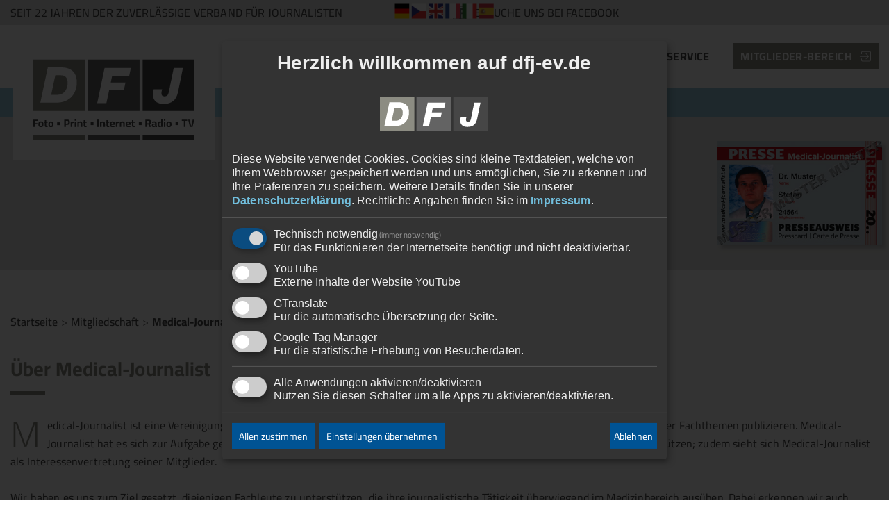

--- FILE ---
content_type: text/html; charset=utf-8
request_url: https://www.dfj-ev.de/de/mitgliedschaft/medical-journalist
body_size: 5618
content:

<!doctype html>
<html lang="de">
<head>
	<base href="https://www.dfj-ev.de/applications/default/">
	<meta name="copyright" content="2026 DFJ e.V.">
    <meta charset="utf-8">
    <meta name="viewport" content="width=device-width, initial-scale=1.0">

	<link rel="apple-touch-icon" sizes="57x57" href="images/favicon/apple-icon-57x57.png">
	<link rel="apple-touch-icon" sizes="60x60" href="images/favicon/apple-icon-60x60.png">
	<link rel="apple-touch-icon" sizes="72x72" href="images/favicon/apple-icon-72x72.png">
	<link rel="apple-touch-icon" sizes="76x76" href="images/favicon/apple-icon-76x76.png">
	<link rel="apple-touch-icon" sizes="114x114" href="images/favicon/apple-icon-114x114.png">
	<link rel="apple-touch-icon" sizes="120x120" href="images/favicon/apple-icon-120x120.png">
	<link rel="apple-touch-icon" sizes="144x144" href="images/favicon/apple-icon-144x144.png">
	<link rel="apple-touch-icon" sizes="152x152" href="images/favicon/apple-icon-152x152.png">
	<link rel="apple-touch-icon" sizes="180x180" href="images/favicon/apple-icon-180x180.png">
	<link rel="icon" type="image/png" sizes="192x192"  href="images/favicon/android-icon-192x192.png">
	<link rel="icon" type="image/png" sizes="32x32" href="images/favicon/favicon-32x32.png">
	<link rel="icon" type="image/png" sizes="96x96" href="images/favicon/favicon-96x96.png">
	<link rel="icon" type="image/png" sizes="16x16" href="images/favicon/favicon-16x16.png">
	<link rel="manifest" href="images/favicon/manifest.json">
	<meta name="msapplication-TileColor" content="#636363">
	<meta name="msapplication-TileImage" content="images/favicon/ms-icon-144x144.png">
	<meta name="theme-color" content="#636363">

    <link rel="stylesheet" href="css/bootstrap.min.css" type="text/css">
    <link rel="stylesheet" href="css/font-awesome.css" type="text/css">
    <link rel="stylesheet" href="css/slick.css" type="text/css">
    <link rel="stylesheet" href="css/aos.css" type="text/css">
    <link rel="stylesheet" href="css/nice-select.css" type="text/css">
	<link rel="stylesheet" type="text/css" href="css/klaro.css">
    <link rel="stylesheet" href="css/style.css?v=4" type="text/css" media="all">

	<script src="js/jquery.min.js" type="text/javascript"></script>
	<script src="js/klaroconfig.js?v=4" type="text/javascript"></script>
		<script src="js/klaro.js?v=3" type="text/javascript" ></script>

	<script type="text/plain" data-type="application/javascript" data-name="GTranslate">window.gtranslateSettings = {"default_language":"de","native_language_names":true,"languages":["de","cs","en","fr","it","es"],"wrapper_selector":".gtranslate_wrapper", "flag_size":24}</script>
	<script type="text/plain" data-type="application/javascript" data-name="GTranslate" data-src="https://cdn.gtranslate.net/widgets/latest/dwf.js" defer></script>

	<title>Medical-Journalist - Mitgliedschaft - DFJ e.V. - Deutsche Foto-Journalisten</title>
<meta name="description" content="Medical-Journalist ist eine Vereinigung aus hoch spezialisierten Fachleuten aus den Bereichen Medizin und Medizintechnik, die über Fachthemen publizieren.">
<link rel="canonical" href="https://www.dfj-ev.de/de/mitgliedschaft/medical-journalist/">
	
</head>

<body data-aos-easing="ease" data-aos-duration="1200" data-aos-delay="0">
	    <!-- wrapper starts -->
    <div class="wrapper">
        <header class="header">
            <div class="header_top">
                <div class="container">
                    <div class="row align-items-center">
						<div class="col-md-6 header_top_left">
	<p>Seit 22 Jahren der zuverlässige Verband für Journalisten</p>
</div>
<div class="col-md-6 header_top_right">
	<a href="https://www.facebook.com/dfjev" target="_blank" class="header-facebook"><img src="images/svg/Icon_Facebook_grau.svg" alt="">BESUCHE UNS BEI FACEBOOK</a>
	</div>                    </div>
                </div>
            </div>
							<div class="GTranslate gtranslate_wrapper embed-container-GTranslate"></div>
				<div class="GTranslate-Blocked"><img class="blocked-embed-container-GTranslate" src="images/blocked-embed-flags.png" alt="Flaggen" title="Extern eingebetteter Medieninhalt blockiert. Klicken um Sprache zu wählen."></div>
			            <div class="nav_bg clearfix">
                <div class="container">
                    <div class="row">
                        <div class="col-12 nav_bg_box d-flex align-items-center justify-content-between">
							<div class="logo">
	<a href="https://www.dfj-ev.de/de"><img src="images/svg/logo.svg" alt="Logo" title="DFJ e.V."></a>
</div>
<div class="sticky_logo">
	<a href="https://www.dfj-ev.de/de"><img src="images/svg/logo_klein.svg?v=28238" alt="Logo" title="DFJ e.V."></a>
</div>
<div class="main-nav">
	<nav class="clearfix">
		<div class="inner_nav d-flex align-items-center">
			<ul class="clearfix topmenu">
				<li class="menu-item-has-children"><a href="https://www.dfj-ev.de/de/dfj-ev/der-verein" title="Zur DFJ e.V.-Seite">DFJ e.V.</a>
					<ul class="sub-menu">
						<li><a href="https://www.dfj-ev.de/de/dfj-ev/der-verein" title="Zur Vereinsseite">DER VEREIN</a></li>
						<li><a href="https://www.dfj-ev.de/de/dfj-ev/vorteile" title="Zur Vorteilsseite">VORTEILE</a></li>
						<li><a href="https://www.dfj-ev.de/de/dfj-ev/presserabatte" title="Zu den Presserabatten">PRESSE-RABATTE</a></li>
						<li><a href="https://www.dfj-ev.de/de/dfj-ev/faq" title="Zur FAQ">FAQ</a></li>
						<li><a href="https://www.dfj-ev.de/de/dfj-ev/faq-wallet" title="Zur FAQ Wallet">FAQ WALLET</a></li>
						<li><a href="https://www.dfj-ev.de/de/dfj-ev/empfehlungen" title="Zu den Empfehlungen">EMPFEHLUNGEN</a></li>
						<li><a href="https://www.dfj-ev.de/de/dfj-ev/gratis-ratgeber" title="Zum Gratis-Rategeber">GRATIS-RATGEBER</a></li>
					</ul>
				</li>
				<li class="menu-item-has-children"><a href="https://www.dfj-ev.de/de/mitgliedschaft" title="Zur Mitgliedschaftsseite">MITGLIEDSCHAFT</a>
					<ul class="sub-menu">
						<li><a href="https://www.dfj-ev.de/de/mitgliedschaft" title="Zur Mitgliedschaftsseite">MITGLIEDSCHAFT</a></li>
						<li><a href="https://www.dfj-ev.de/de/online-antrag/national" title="Zum Online-Antrag national">ONLINE-ANTRAG</a></li>
						<li><a href="https://www.dfj-ev.de/de/mitgliedschaft/medical-journalist" title="Zur Medical-Journalist-Seite">MEDICAL-JOURNALIST</a></li>
						<li><a href="https://www.dfj-ev.de/de/mitgliedschaft/mitgliederbereich" title="Zum Mitgliederbereich">MITGLIEDERBEREICH</a></li>
					</ul>
				</li>
				<li class="menu-item-has-children"><a href="https://www.dfj-ev.de/de/presseausweis" title="Zum Presseausweis">PRESSEAUSWEIS</a>
					<ul class="sub-menu">
						<li><a href="https://www.dfj-ev.de/de/presseausweis/national" title="Zum nationalen Presseausweis">NATIONAL</a></li>
						<li><a href="https://www.dfj-ev.de/de/presseausweis/international" title="Zum internationalen Presseausweis">INTERNATIONAL</a></li>
						<li><a href="https://www.dfj-ev.de/de/presseausweis/medical-journalist" title="Zum Medical-Journalist-Presseausweis">MEDICAL-JOURNALIST</a></li>
						<li><a href="https://www.dfj-ev.de/de/login/referer/digitaler-presseausweis" title="Zum Digitalen Presseausweis">DIGITALER PRESSEAUSWEIS</a></li>
					</ul>
				</li>
				<li class="menu-item-has-children"><a href="https://www.dfj-ev.de/de/online-antrag" title="Zum Online-Antrag">ONLINE-ANTRAG</a>
					<ul class="sub-menu">
						<li><a href="https://www.dfj-ev.de/de/online-antrag/national" title="Zum Online-Antrag national">NATIONAL</a></li>
						<li><a href="https://www.dfj-ev.de/de/online-antrag/international" title="Zum Online-Antrag international">INTERNATIONAL</a></li>
						<li><a href="https://www.dfj-ev.de/de/online-antrag/medical-journalist" title="Zum Online-Antrag von Medical-Journalist">MEDICAL-JOURNALIST</a></li>
						<li><a href="https://www.dfj-ev.de/de/online-antrag/so-funktionierts" title="Hilfe zum Online-Antrag">SO FUNKTIONIERTS...</a></li>
					</ul>
				</li>
				<li class="menu-item-has-children"><a href="https://www.dfj-ev.de/de/service/kontakt" title="Zur Serviceseite">SERVICE</a>
					<ul class="sub-menu">
						<li><a href="https://www.dfj-ev.de/de/service/kontakt" title="Zum Kontakt">KONTAKT</a></li>
						<li><a href="https://www.facebook.com/dfjev" target="_blank">DFJ BEI FACEBOOK</a></li>
						<li><a href="https://www.dfj-ev.de/de/service/impressum">IMPRESSUM</a></li>
						<li><a href="https://www.dfj-ev.de/de/service/datenschutz">DATENSCHUTZ</a></li>
					</ul>
				</li>
				<li class="mitglieder menu-item-has-children">
					<a href="https://www.dfj-ev.de/de/login">MITGLIEDER-BEREICH<img src="images/svg/Icon_Login_weiss.svg" alt="Login-Icon"></a>
				</li>
				<li class="menu-item-has-children hide-on-desktop">
					<a href="https://www.dfj-ev.de/de/service/impressum">Impressum</a>
				</li>
				<li class="menu-item-has-children hide-on-desktop">
					<a href="https://www.dfj-ev.de/de/service/datenschutz">Datenschutz</a>
				</li>
				<li class="menu-item-has-children hide-on-desktop">
					<a href="https://www.dfj-ev.de/en">English</a>
				</li>
				<li class="menu-item-has-children hide-on-desktop">
					<a href="https://www.dfj-ev.de/cz">ČEŠTINA</a>
				</li>
			</ul>
		</div>
	</nav>
</div>                            <div class="nav-icon ml-auto"><span></span><span></span><span></span></div>
                        </div>
                    </div>
                </div>
            </div>

        </header>

        <main>
            <div id="top"></div>
			<div class="banner banner_inner light_bg">
	<div class="container">
		<div class="row">
			<div class="col-md-12">
				<div class="banner_icon">
					<img src="assets/presseausweis/mj-presseausweis-national.jpg?v=2" alt="Presseausweis-Musterbild">
				</div>
			   <div class="banner_inner_text">
				<h1>MEDICAL-JOURNALIST</h1>
				<span class="grey-divider"></span>
				<p>Der Verein für hoch spezialisierte Fachleute aus Medizin und Medizintechnik</p>
			   </div>
			</div>
		</div>
	</div>
</div>
<div class="section text_bild_1">
	<div class="container">
		<ul class="breadcrumb">
			<li><a href="https://www.dfj-ev.de/">Startseite</a></li>
			<li><a href="https://www.dfj-ev.de/de/mitgliedschaft">Mitgliedschaft</a></li>
			<li>Medical-Journalist</li>
		</ul>
		<div class="row">
			<div class="col-lg-12 col-md-12" data-aos="fade-up">
				<div class="heading">
					<h3>Über Medical-Journalist</h3>
				</div>
				<div class="paragraph">
					<p>
						Medical-Journalist ist eine Vereinigung aus hoch spezialisierten Fachleuten aus den Bereichen Medizin und Medizintechnik, die über Fachthemen publizieren. Medical-Journalist hat es sich zur Aufgabe gemacht, die journalistischen Interessen und Werte seiner Mitglieder zu vertreten und zu schützen; zudem sieht sich Medical-Journalist als Interessenvertretung seiner Mitglieder.<br><br>

						Wir haben es uns zum Ziel gesetzt, diejenigen Fachleute zu unterstützen, die ihre journalistische Tätigkeit überwiegend im Medizinbereich ausüben. Dabei erkennen wir auch überwiegend im Internet veröffentlichte Berichte als journalistische Tätigkeit an. Der Bereich des professionellen Internetjournalismus gewinnt ständig an Bedeutung. Medical-Journalist sieht auch hier einen Schwerpunkt für seine Tätigkeit. Unsere Mitglieder arbeiten auch mit Blogs, bei Facebook, Twitter und anderen bedeutenden Internetmedien. Der Austausch und die Veröffentlichung von medizinisch aktuellen und relevanten Erkenntnissen ist für unsere Mitglieder von großer Bedeutung.<br><br>

						Medical-Journalist sieht sich zudem als Bindeglied zwischen seinen Mitgliedern und anderen Verbänden und Vereinigungen, mit denen Medical-Journalist auch international Kontakte aufbaut.<br><br>

						Medical-Journalist gibt im Rahmen seiner Zusammenarbeit seit Jahren mit den Deutschen Foto-Journalisten e.V. bundesweit eigene Presseausweise aus. Die Presseausweise von Medical-Journalist können in etlichen Situationen sehr hilfreich sein und dienen als Mitgliedsausweis. Zudem sind Sie damit in der Lage entsprechende Vergünstigungen bei kooperierenden Firmen in Anspruch zu nehmen. Mehrere Informationen hierzu finden Sie im Mitgliederbereich.<br><br>

						Wenn Sie bereits im Bereich Medizin-Medizintechnik aktiv sind, können Sie uns über das Antragsformular eine Anfrage übersenden, die wir gerne überprüfen und mit Ihnen dann in Kontakt treten.
					</p>
					<p><a href="https://www.dfj-ev.de/de/online-antrag/medical-journalist" class="btn btn-primary" title="Zum Online-Antrag national"><em>ZUM MITGLIEDS-ANTRAG</em><i><img src="images/svg/Icon_Quadrat_Pfeil_rechts_blau.svg" alt=""></i></a></p>
					<p>
						<strong>Medical-Journalist ist unabhängig, was im einzelnen bedeutet:</strong><br><br>
					</p>

					<ul class="arrow">
						<li>politisch und parteilich unabhängig</li>
						<li>finanziell unabhängig</li>
						<li>publizistisch unabhängig (Unabhängigkeit von Verlagen und Medien)</li>
						<li>keine Gewerkschaft oder Arbeitgebervertretung</li>
					</ul>

					<p>
						<br>Sie können sich gerne unser Antragsformular als Pdf-Datei herunterladen: <a href="assets/downloads/antragsformular-mj.pdf" target="_blank" class="external" title="zum Antragsformular">Antragsformular</a><br>
						oder nutzen Sie unsere <a href="https://www.dfj-ev.de/de/online-antrag/medical-journalist" class="external" title="Zur Online-Antragsstellung">Online-Antragstellung</a>!<br><br>
					</p>
					<p>
						<strong>Kontakt:</strong><br>
						Medical-Journalist<br>
						Tel: +49 (0) 99 42 / 94 95 96 3<br>
						(Mo-Do 9-16 Uhr / Fr 9-13 Uhr)<br><br>

						E-Mail: <a href="mailto:info@medical-journalist.de">info@medical-journalist.de</a>
					</p>
					<p><a href="https://www.dfj-ev.de/de/online-antrag/medical-journalist" class="btn btn-primary" title="Zum Online-Antrag national"><em>ZUM MITGLIEDS-ANTRAG</em><i><img src="images/svg/Icon_Quadrat_Pfeil_rechts_blau.svg" alt=""></i></a></p>
				</div>
			</div>
		</div>
	</div>
</div>
        </main>
        <footer class="footer mt-auto">
			<div class="footer_top">
	<div class="container">
		<div class="row">
			<div class="col-lg-6 col-md-12 footer_top_left">
				<a href="https://www.dfj-ev.de/de" class="footer_logo"><img src="images/svg/logo_klein.svg?v=28238" alt=""></a>
				<p>FOTO • PRINT • INTERNET • RADIO • TV</p>
			</div>
			<div class="col-lg-6 col-md-12 footer_top_right">
				<p>Seit 22 Jahren der zuverlässige Verband für Journalisten</p>
				<a href="#top" class="scroll_top"><img src="images/svg/Icon_Quadrat_Pfeil_oben_weiss.svg" alt=""></a>
			</div>
		</div>
	</div>
</div>
<div class="footer_middle">
	<div class="container">
		<div class="row">
			<div class="col-md-4 col-sm-7">
				<h4>KONTAKT</h4>

					<p>DFJ e. V.<br>
						Deutscher Foto-Journalisten-Verband<br>
						Dr. Schellerer Str. 59<br>
						94234 Viechtach<br>
						Deutschland<br><br>

						Tel: <a href="tel:+4999429495963">+49 (0) 99 42 / 94 95 96 3</a><br>
						E-Mail: <a href="mailto:info@dfj-ev.de">info@dfj-ev.de</a></p>

			</div>
			<div class="col-md-8 col-sm-5 footer_middle_right">
				<div class="footer_links_row">
					<div class="footer_links">
						<h4>DFJ – VEREIN</h4>
						<ul>
							<li><a href="https://www.dfj-ev.de/de/dfj-ev/der-verein">Der Verein</a></li>
							<li><a href="https://www.dfj-ev.de/de/dfj-ev/vorteile">Vorteile</a></li>
							<li><a href="https://www.dfj-ev.de/de/dfj-ev/presserabatte">Presse-Rabatte</a></li>
							<li><a href="https://www.dfj-ev.de/de/dfj-ev/faq">FAQ</a></li>
							<li><a href="https://www.dfj-ev.de/de/dfj-ev/faq-wallet">FAQ Wallet</a></li>
							<li><a href="https://www.dfj-ev.de/de/dfj-ev/empfehlungen">Empfehlungen</a></li>
							<li><a href="https://www.dfj-ev.de/de/dfj-ev/gratis-ratgeber">Gratis-Ratgeber</a></li>
						</ul>
					</div>
					<div class="footer_links">
						<h4>MITGLIEDSCHAFT</h4>
						<ul>
							<li><a href="https://www.dfj-ev.de/de/mitgliedschaft">Mitgliedschaft</a></li>
							<li><a href="https://www.dfj-ev.de/de/mitgliedschaft/medical-journalist">Medical-Journalist</a></li>
							<li><a href="https://www.dfj-ev.de/de/mitgliedschaft/mitgliederbereich">Mitgliederbereich</a></li>
						</ul>
					</div>
					<div class="footer_links">
						<h4>PRESSEAUSWEIS</h4>
						<ul>
							<li><a href="https://www.dfj-ev.de/de/presseausweis/national">National</a></li>
							<li><a href="https://www.dfj-ev.de/de/presseausweis/international">International</a></li>
							<li><a href="https://www.dfj-ev.de/de/presseausweis/medical-journalist">Medical-Journalist</a></li>
							<li><a href="https://www.dfj-ev.de/de/login/referer/digitaler-presseausweis">Digitaler Presseausweis</a></li>
						</ul>
					</div>
					<div class="footer_links">
						<h4>ONLINEANTRAG</h4>
						<ul>
							<li><a href="https://www.dfj-ev.de/de/online-antrag/national">National</a></li>
							<li><a href="https://www.dfj-ev.de/de/online-antrag/international">International</a></li>
							<li><a href="https://www.dfj-ev.de/de/online-antrag/medical-journalist">Medical-Journalist</a></li>
							<li><a href="https://www.dfj-ev.de/de/online-antrag/so-funktionierts">So funktionierts...</a></li>
						</ul>
					</div>
					<div class="footer_links">
						<h4>SERVICE</h4>
						<ul>
							<li><a href="https://www.dfj-ev.de/de/service/kontakt">Kontakt</a></li>
							<li><a href="https://www.facebook.com/dfjev" target="_blank">DFJ bei Facebook</a></li>
							<li><a href="https://www.dfj-ev.de/de/service/impressum">Impressum</a></li>
							<li><a href="https://www.dfj-ev.de/de/service/datenschutz">Datenschutz</a></li>
						</ul>
					</div>

				</div>
				<div class="social_media">
					<a href="https://www.facebook.com/dfjev" target="_blank"><img src="images/facebook_icon_white.png" alt="">Besuche uns bei Facebook</a>
				</div>
			</div>
		</div>
	</div>
</div>
<div class="footer_bottom">
	<div class="container">
		<div class="row flex-row-reverse align-items-center">
			<div class="col-lg-4 col-md-6 footer_bottom_left">
				<p>Wir sind Mitglied bei <img src="images/reporter_logo.png" alt=""></p>
			</div>
			<div class="col-lg-8 col-md-6 footer_bottom_right">
				<p>Copyright &copy; 2000 – 2026 • DFJ e.V.Deutscher Foto-Journalisten-Verband</p>
			</div>
		</div>
	</div>
</div>        </footer>
        <div class="push"></div>
    </div>
    <!-- wrapper ends -->
    <!-- SET: SCRIPTS -->
    <script src="js/popper.min.js"></script>
    <script src="js/bootstrap.min.js"></script>
    <script src="js/slick.min.js"></script>
    <script src="js/jquery.matchHeight-min.js"></script>
    <script src="js/aos.js"></script>
    <script src="js/jquery.nice-select.min.js"></script>
    <script src="js/custom.js?v=283223734"></script>
    <!-- END: SCRIPTS -->

	<script async type="text/plain" data-type="application/javascript" data-src="https://www.googletagmanager.com/gtag/js?id=AW-1070396534" data-name="GTM"></script>
	<script type="text/plain" data-type="application/javascript" data-name="GTM">window.dataLayer = window.dataLayer || []; function gtag(){dataLayer.push(arguments);} gtag('js', new Date()); gtag('config', 'AW-1070396534');</script>

	<script type="text/plain" data-type="application/javascript" data-name="GTM">(function(w,d,s,l,i){w[l]=w[l]||[];w[l].push({'gtm.start': new Date().getTime(),event:'gtm.js'});var f=d.getElementsByTagName(s)[0],j=d.createElement(s),dl=l!='dataLayer'?'&l='+l:'';j.async=true;j.src='https://www.googletagmanager.com/gtm.js?id='+i+dl;f.parentNode.insertBefore(j,f);})(window,document,'script','dataLayer','GTM-K2DJ9XSW');</script>

</body>

</html>

--- FILE ---
content_type: text/css
request_url: https://www.dfj-ev.de/applications/default/css/klaro.css
body_size: 11186
content:
.klaro .cookie-modal,.klaro .cookie-notice{font-size:14px}.klaro .cookie-modal .switch,.klaro .cookie-notice .switch{position:relative;display:inline-block;width:50px;height:30px}.klaro .cookie-modal .cm-app-input:checked+.cm-app-label .slider,.klaro .cookie-notice .cm-app-input:checked+.cm-app-label .slider{background-color:#0885BA}.klaro .cookie-modal .cm-app-input.required:checked+.cm-app-label .slider,.klaro .cookie-notice .cm-app-input.required:checked+.cm-app-label .slider{opacity:0.8;background-color:#006A4E;cursor:not-allowed}.klaro .cookie-modal .slider,.klaro .cookie-notice .slider{box-shadow:0 4px 6px 0 rgba(0,0,0,0.2),5px 5px 10px 0 rgba(0,0,0,0.19)}.klaro .cookie-modal .cm-app-input,.klaro .cookie-notice .cm-app-input{position:absolute;top:0;left:0;opacity:0;width:50px;height:30px}.klaro .cookie-modal .cm-app-label .slider,.klaro .cookie-notice .cm-app-label .slider{position:absolute;cursor:pointer;top:0;left:0;right:0;bottom:0;background-color:#ccc;-webkit-transition:.4s;transition:.4s;width:50px;display:inline-block}.klaro .cookie-modal .cm-app-label .slider:before,.klaro .cookie-notice .cm-app-label .slider:before{position:absolute;content:"";height:20px;width:20px;left:5px;bottom:5px;background-color:white;-webkit-transition:.4s;transition:.4s}.klaro .cookie-modal .cm-app-label .slider.round,.klaro .cookie-notice .cm-app-label .slider.round{border-radius:30px}.klaro .cookie-modal .cm-app-label .slider.round:before,.klaro .cookie-notice .cm-app-label .slider.round:before{border-radius:50%}.klaro .cookie-modal .cm-app-label input:focus+.slider,.klaro .cookie-notice .cm-app-label input:focus+.slider{box-shadow:0 0 1px #0885BA}.klaro .cookie-modal .cm-app-label input:checked+.slider:before,.klaro .cookie-notice .cm-app-label input:checked+.slider:before{-webkit-transform:translateX(20px);-ms-transform:translateX(20px);transform:translateX(20px)}.klaro .cookie-modal .cm-app-input:focus+.cm-app-label .slider,.klaro .cookie-notice .cm-app-input:focus+.cm-app-label .slider{box-shadow:0 4px 6px 0 rgba(125,125,125,0.2),5px 5px 10px 0 rgba(125,125,125,0.19)}.klaro .cookie-modal .cm-app-input:checked+.cm-app-label .slider:before,.klaro .cookie-notice .cm-app-input:checked+.cm-app-label .slider:before{-webkit-transform:translateX(20px);-ms-transform:translateX(20px);transform:translateX(20px)}.klaro .cookie-modal .slider,.klaro .cookie-notice .slider{box-shadow:0 4px 6px 0 rgba(0,0,0,0.2),5px 5px 10px 0 rgba(0,0,0,0.19)}.klaro .cookie-modal a,.klaro .cookie-notice a{color:#00AA3E;text-decoration:none}.klaro .cookie-modal p,.klaro .cookie-modal strong,.klaro .cookie-modal h1,.klaro .cookie-modal h2,.klaro .cookie-modal ul,.klaro .cookie-modal li,.klaro .cookie-notice p,.klaro .cookie-notice strong,.klaro .cookie-notice h1,.klaro .cookie-notice h2,.klaro .cookie-notice ul,.klaro .cookie-notice li{font-family:inherit;color:#eee}.klaro .cookie-modal p,.klaro .cookie-modal h1,.klaro .cookie-modal h2,.klaro .cookie-modal ul,.klaro .cookie-modal li,.klaro .cookie-notice p,.klaro .cookie-notice h1,.klaro .cookie-notice h2,.klaro .cookie-notice ul,.klaro .cookie-notice li{display:block;text-align:left;margin:0;padding:0;margin-top:0.7em}.klaro .cookie-modal .cm-link,.klaro .cookie-notice .cm-link{padding-left:4px;vertical-align:middle}.klaro .cookie-modal .cm-btn,.klaro .cookie-notice .cm-btn{background:#555;color:#eee;border-radius:6px;padding:6px 10px;margin-right:0.5em;border:0}.klaro .cookie-modal .cm-btn:disabled,.klaro .cookie-notice .cm-btn:disabled{opacity:0.5}.klaro .cookie-modal .cm-btn.cm-btn-sm,.klaro .cookie-notice .cm-btn.cm-btn-sm{padding:0.4em;font-size:1em}.klaro .cookie-modal .cm-btn.cm-btn-close,.klaro .cookie-notice .cm-btn.cm-btn-close{background:#eee;color:#000}.klaro .cookie-modal .cm-btn.cm-btn-success,.klaro .cookie-notice .cm-btn.cm-btn-success{background:#00AA3E}.klaro .cookie-modal .cm-btn.cm-btn-info,.klaro .cookie-notice .cm-btn.cm-btn-info{background:#0885BA}.klaro .cookie-modal .cm-btn.cm-btn-right,.klaro .cookie-notice .cm-btn.cm-btn-right{float:right;margin-left:0.5em;margin-right:0}.klaro .cookie-modal{width:100%;height:100%;position:fixed;overflow:hidden;left:0;top:0;z-index:1000}.klaro .cookie-modal .cm-bg{background:rgba(0,0,0,0.5);height:100%;width:100%;position:fixed;top:0;left:0}.klaro .cookie-modal .cm-modal{z-index:1001;box-shadow:0 4px 6px 0 rgba(0,0,0,0.2),5px 5px 10px 0 rgba(0,0,0,0.19);width:100%;max-height:98%;top:50%;transform:translateY(-50%);position:fixed;overflow:auto;background:#333;color:#eee}@media (min-width: 1024px){.klaro .cookie-modal .cm-modal{border-radius:4px;position:relative;margin:0 auto;max-width:640px;height:auto;width:auto}}.klaro .cookie-modal .cm-modal .hide{border:none;background:none;position:absolute;top:20px;right:20px;z-index:1}.klaro .cookie-modal .cm-modal .hide svg{stroke:#eee}.klaro .cookie-modal .cm-modal .cm-footer{padding:1em;border-top:1px solid #555}.klaro .cookie-modal .cm-modal .cm-footer-buttons::before,.klaro .cookie-modal .cm-modal .cm-footer-buttons::after{content:" ";display:table}.klaro .cookie-modal .cm-modal .cm-footer-buttons::after{clear:both}.klaro .cookie-modal .cm-modal .cm-footer .cm-powered-by{font-size:0.8em;padding-top:4px;text-align:center}.klaro .cookie-modal .cm-modal .cm-footer .cm-powered-by a{color:#999}.klaro .cookie-modal .cm-modal .cm-header{padding:1em;padding-right:24px;border-bottom:1px solid #555}.klaro .cookie-modal .cm-modal .cm-header h1{margin:0;font-size:2em;display:block}.klaro .cookie-modal .cm-modal .cm-header h1.title{padding-right:20px}.klaro .cookie-modal .cm-modal .cm-body{padding:1em}.klaro .cookie-modal .cm-modal .cm-body ul{display:block}.klaro .cookie-modal .cm-modal .cm-body span{display:inline-block;width:auto}.klaro .cookie-modal .cm-modal .cm-body ul.cm-apps{padding:0;margin:0}.klaro .cookie-modal .cm-modal .cm-body ul.cm-apps li.cm-app{position:relative;line-height:20px;vertical-align:middle;padding-left:60px;min-height:40px}.klaro .cookie-modal .cm-modal .cm-body ul.cm-apps li.cm-app:first-child{margin-top:0}.klaro .cookie-modal .cm-modal .cm-body ul.cm-apps li.cm-app .switch{position:absolute;left:0}.klaro .cookie-modal .cm-modal .cm-body ul.cm-apps li.cm-app p{margin-top:0}.klaro .cookie-modal .cm-modal .cm-body ul.cm-apps li.cm-app p.purposes{font-size:0.8em;color:#999}.klaro .cookie-modal .cm-modal .cm-body ul.cm-apps li.cm-app.cm-toggle-all{border-top:1px solid #555;padding-top:1em}.klaro .cookie-modal .cm-modal .cm-body ul.cm-apps li.cm-app span.cm-app-title{font-weight:600}.klaro .cookie-modal .cm-modal .cm-body ul.cm-apps li.cm-app span.cm-opt-out,.klaro .cookie-modal .cm-modal .cm-body ul.cm-apps li.cm-app span.cm-required{padding-left:0.2em;font-size:0.8em;color:#999}.klaro .cookie-notice{background:#333;z-index:999;position:fixed;width:100%;bottom:0;right:0}@media (min-width: 990px){.klaro .cookie-notice{box-shadow:0 4px 6px 0 rgba(0,0,0,0.2),5px 5px 10px 0 rgba(0,0,0,0.19);border-radius:4px;position:fixed;bottom:20px;right:20px;max-width:300px}}@media (max-width: 989px){.klaro .cookie-notice{border:none;border-radius:0}}.klaro .cookie-notice .cn-body{margin-bottom:0;margin-right:0;bottom:0;padding:1em;padding-top:0}.klaro .cookie-notice .cn-body p{margin-bottom:0.5em}.klaro .cookie-notice .cn-body p.cn-changes{text-decoration:underline}.klaro .cookie-notice .cn-body .cn-learn-more{display:inline-block}.klaro .cookie-notice .cn-body p.cn-ok{padding-top:0.5em;margin:0}.klaro .cookie-notice-hidden{display:none !important}

/* Custom */
.klaro .cookie-modal{z-index:99998 !important;}
.klaro .cookie-modal .cm-modal{z-index:99999 !important;}
.klaro .cookie-notice{z-index:99998 !important;}

.klaro .cookie-notice .cn-body p,
.klaro .cookie-modal p, .klaro .cookie-modal h1, .klaro .cookie-modal h2, .klaro .cookie-modal ul, .klaro .cookie-modal li, .klaro .cookie-notice p, .klaro .cookie-notice h1, .klaro .cookie-notice h2, .klaro .cookie-notice ul, .klaro .cookie-notice li{
	line-height: 130% !important;
}

.klaro .cookie-modal .cm-btn.cm-btn-success, .klaro .cookie-notice .cm-btn.cm-btn-success, .klaro .cm-btn-decline{
	background: #005394 !important;
	color: #fff !important;
}

.klaro .cookie-modal a, .klaro .cookie-notice a{
	color: #71bedc !important;
	display: inline-block;
}

.klaro .cookie-modal .cm-bg{
	background: rgba(0,0,0,0.8) !important;
}

.klaro .cookie-modal h1.title{
	font-family: "Trebuchet MS", Arial, Tahoma, Verdana, sans-serif !important;
	text-align: center;
}

.klaro .cookie-modal p,
.klaro .cookie-modal p a{
	font-family: "Trebuchet MS", Arial, Tahoma, Verdana, sans-serif !important;
	font-size:16px;
}

.klaro .cookie-modal .cm-modal .cm-body ul.cm-apps li.cm-app span.cm-app-title{
	font-family: "Trebuchet MS", Arial, Tahoma, Verdana, sans-serif !important;
	font-weight:400 !important;
	font-size:16px;
}

.klaro .cookie-modal h1:after {
    background-image: url('../images/svg/logo_klein.svg');
    background-size: 157px 50px;
    display: block;
    width: 157px;
    height: 50px;
	margin: 30px auto;
    content:"";
}

.klaro .cookie-modal .cm-app-input.required:checked+.cm-app-label .slider, .klaro .cookie-notice .cm-app-input.required:checked+.cm-app-label .slider,
.klaro .cookie-modal .cm-app-input:checked+.cm-app-label .slider, .klaro .cookie-notice .cm-app-input:checked+.cm-app-label .slider{
	background-color: #005394 !important;
}

.klaro .cookie-modal .cm-btn.cm-btn-accept, .klaro .cookie-notice .cm-btn.cm-btn-accept,
.klaro .cookie-modal .cm-btn.cm-btn-sm, .klaro .cookie-notice .cm-btn.cm-btn-sm,
.klaro .cookie-modal .cm-btn.cm-btn-accept-all, .klaro .cookie-notice .cm-btn.cm-btn-accept-all{
	background: #005394 !important;
	color: #fff !important;
}

.klaro .cookie-modal .cm-btn.cm-btn-accept, .klaro .cookie-notice .cm-btn.cm-btn-accept,
.klaro .cookie-modal .cm-btn.cm-btn-sm, .klaro .cookie-notice .cm-btn.cm-btn-sm,
.klaro .cookie-modal .cm-btn.cm-btn-accept-all, .klaro .cookie-notice .cm-btn.cm-btn-accept-all{
	font-family: 'Cairo', sans-serif !important;
	font-size: 1em;
	border-radius: 0;
	cursor: pointer;
}

.klaro .cookie-modal .cm-modal .cm-footer .cm-powered-by{display:none;}

.klaro .cookie-modal .cm-btn, .klaro .cookie-notice .cm-btn,
.klaro .cookie-modal .cm-modal .hide{
	width: auto !important;
}

/*.klaro .cm-app-label .cm-app-title, .cm-app-label .cm-required {display:none !important;}*/
.klaro .cm-app .label{width:auto !important;}

.embed-container-YouTube{position: relative;width: 100%;height: 0;padding-bottom: 56.25%;}
.embed-container-YouTube iframe{position: absolute;top: 0;left: 0;width: 100%;height: 100%;}
.embed-container-YouTube iframe, .embed-container-YouTube a.fancybox, .embed-container-YouTube > img{display:none;}
.embed-container-YouTube img{margin:0 auto;width:100%;cursor:pointer;}

.embed-container-Facebook .fb-page, .embed-container-Facebook > img{display:none;}
.embed-container-Facebook img{margin:0 auto;width:100%;cursor:pointer;}

.embed-container-Instagram .fb-page, .embed-container-Instagram > img{display:none;}
.embed-container-Facebook img{margin:0 auto;width:100%;cursor:pointer;}

.embed-container-GoogleMaps iframe, .embed-container-GoogleMaps > img{display:none;}
.embed-container-GoogleMaps img{margin:0 auto;width:100%;cursor:pointer;}



--- FILE ---
content_type: text/css
request_url: https://www.dfj-ev.de/applications/default/css/style.css?v=4
body_size: 52430
content:
/* ---------- layout ----------*/
*{ outline: none !important;}
html {position:relative; min-height:100%; font-size:16px;scroll-behavior: inherit;}
.wrapper {width: 100%;height: 100%;}
html body{font-family: 'Cairo';font-weight: 400;font-size: 16px;color: #000000; line-height: normal;scroll-behavior: inherit;-webkit-overflow-scrolling: touch;}
.clear{clear:both; font-size:0px;line-height:0px;}
.container{max-width: 1330px; width: 100%; margin: auto; padding: 0 15px;}
.container-fluid{padding: 0 15px;}
.clearfix::after, .grid_box::after {content: "";clear: both;display: table;}
ul{margin: 0;padding: 0;}
ul li{list-style: none;}
a{-webkit-transition: ease-out 0.3s;-moz-transition: ease-out 0.3s;-o-transition: ease-out 0.3s;transition: ease-out 0.3s;color:#005394;}
a:hover{color:#71bedc;}
a, a:hover{text-decoration: none;}
p{margin-bottom: 30px;line-height: 26px;letter-spacing: 0.15px;}
ul li{line-height: 1.25;margin-bottom: 15px;}
.backbgbox{background-size: cover;background-repeat: no-repeat;background-position: center;}
.backbg{display: none !important;}
h1, h2, h3, h4, h5, h6{font-weight: 700; margin-bottom: 25px;line-height: 1.25;}
h1{font-size: 3.5rem;line-height: 65px;}/* 56 */
h2{font-size: 2.1875rem;line-height: 1.1;}/* 35 */
h3{font-size: 1.875rem;}/* 30 */
h4{font-size: 1.625rem;}/* 26 */
h5{}/* 20 */
h6{}/* 16 */
img{object-fit: cover;max-width: 100%;height: auto;}
.padding-0{padding-left: 0; padding-right: 0;}
.margin-0{margin-left: 0; margin-right: 0;}
.btn, .form-group button, .login_form .form-group button{display: flex;background-color: inherit;border: none;padding: 0px;}
.btn em, .form-group button em, .login_form .form-group button em{height: 37px;line-height: 37px;font-size: 16px;font-weight: 500; margin-top:2px;color: #ffffff;text-transform: uppercase;background: #005394;font-style: normal;letter-spacing: 0.50px;padding: 0 15px;text-align: left;-webkit-transition: ease-out 0.3s;-moz-transition: ease-out 0.3s;-o-transition: ease-out 0.3s;transition: ease-out 0.3s;}
.btn:hover em, .form-group button:hover em, .login_form .form-group button:hover em{background:#71bedc;}
.btn.btn-primary i, .btn.btn-secondary i, .form-group button i, .login_form .form-group button i{width: 41px;height: 41px; padding: 0; border: none;display: flex;align-items: center;justify-content: center;margin-left: 10px;}
.btn.btn-primary i img{max-height:30px;}
input[type=button], input[type=submit], input[type=file], input[type=reset],
.form-group input[type=button], .form-group input[type=submit], .form-group input[type=file], .form-group input[type=reset]{display: flex;border-radius: 0;border: none;width:auto;height: 37px;line-height: 37px;font-size: 16px;font-weight: 500; color: #ffffff;text-transform: uppercase;background: #005394;font-style: normal;letter-spacing: 0.50px;padding: 0 15px;text-align: left;-webkit-transition: ease-out 0.3s;-moz-transition: ease-out 0.3s;-o-transition: ease-out 0.3s;transition: ease-out 0.3s;}
input:hover[type=button], input:hover[type=submit], input:hover[type=file], input:hover[type=reset]{background:#71bedc;}

.login_form .form-group button em{background: #71bedc;}
/* .btn-green{background: #51B9A7;color: #ffffff;}
.btn-green:hover{background: #4B276F;color: #ffffff;}
.btn-purple, .contact_form input[type="submit"]{background: #4B276F;color: #ffffff;}
.btn-purple:hover, .contact_form input[type="submit"]:hover{background: #51B9A7;color: #ffffff;}
.btn.lg{height: 60px;line-height: 60px;font-size: 23px;border-radius: 15px;} */
.btn:focus, .btn:hover{box-shadow: none;background: none;border: none;outline: none;}
/*----------- index.html ( Registration Page )----------------------*/
/* cairo-regular - latin */
@font-face {
  font-family: 'Cairo';
  font-style: normal;
  font-weight: 400;
  src: url('../fonts/cairo-v18-latin-regular.eot'); /* IE9 Compat Modes */
  src: local(''),
       url('../fonts/cairo-v18-latin-regular.eot?#iefix') format('embedded-opentype'), /* IE6-IE8 */
       url('../fonts/cairo-v18-latin-regular.woff2') format('woff2'), /* Super Modern Browsers */
       url('../fonts/cairo-v18-latin-regular.woff') format('woff'), /* Modern Browsers */
       url('../fonts/cairo-v18-latin-regular.ttf') format('truetype'), /* Safari, Android, iOS */
       url('../fonts/cairo-v18-latin-regular.svg#Cairo') format('svg'); /* Legacy iOS */
}
/* cairo-700 - latin */
@font-face {
  font-family: 'Cairo';
  font-style: normal;
  font-weight: 700;
  src: url('../fonts/cairo-v18-latin-700.eot'); /* IE9 Compat Modes */
  src: local(''),
       url('../fonts/cairo-v18-latin-700.eot?#iefix') format('embedded-opentype'), /* IE6-IE8 */
       url('../fonts/cairo-v18-latin-700.woff2') format('woff2'), /* Super Modern Browsers */
       url('../fonts/cairo-v18-latin-700.woff') format('woff'), /* Modern Browsers */
       url('../fonts/cairo-v18-latin-700.ttf') format('truetype'), /* Safari, Android, iOS */
       url('../fonts/cairo-v18-latin-700.svg#Cairo') format('svg'); /* Legacy iOS */
}
@font-face {
  font-family: 'Cairo';
  src: url('../fonts/Cairo-Medium.eot');
  src: url('../fonts/Cairo-Medium.eot?#iefix') format('embedded-opentype'),
      url('../fonts/Cairo-Medium.woff2') format('woff2'),
      url('../fonts/Cairo-Medium.woff') format('woff'),
      url('../fonts/Cairo-Medium.ttf') format('truetype'),
      url('../fonts/Cairo-Medium.svg#Cairo-Medium') format('svg');
  font-weight: 500;
  font-style: normal;
  font-display: swap;
}

@font-face {
  font-family: 'Cairo';
  src: url('../fonts/Cairo-Light.eot');
  src: url('../fonts/Cairo-Light.eot?#iefix') format('embedded-opentype'),
      url('../fonts/Cairo-Light.woff2') format('woff2'),
      url('../fonts/Cairo-Light.woff') format('woff'),
      url('../fonts/Cairo-Light.ttf') format('truetype'),
      url('../fonts/Cairo-Light.svg#Cairo-Light') format('svg');
  font-weight: 300;
  font-style: normal;
  font-display: swap;
}



/* =WordPress Core
-------------------------------------------------------------- */
.alignnone {margin: 5px 20px 20px 0;}
.aligncenter, div.aligncenter {display: block;margin: 5px auto 5px auto;}
.alignright {float:right;margin: 5px 0 20px 20px;}
.alignleft {float: left;margin: 5px 20px 20px 0;}
a img.alignright {float: right;margin: 5px 0 20px 20px;}
a img.alignnone {margin: 5px 20px 20px 0;}
a img.alignleft {float: left;margin: 5px 20px 20px 0;}
a img.aligncenter {display: block;margin-left: auto;margin-right: auto;}
.wp-caption {background: #fff;border: 1px solid #f0f0f0;max-width: 96%; /* Image does not overflow the content area */padding: 5px 3px 10px;text-align: center;}
.wp-caption.alignnone {margin: 5px 20px 20px 0;}
.wp-caption.alignleft {margin: 5px 20px 20px 0;}
.wp-caption.alignright {margin: 5px 0 20px 20px;}
.wp-caption img {border: 0 none;height: auto;margin: 0;max-width: 98.5%;padding: 0;width: auto;}
.wp-caption p.wp-caption-text {font-size: 11px;line-height: 17px;margin: 0;padding: 0 4px 5px;}
/* Home Page */
/*===================================  HEADER-SET =====================================*/
body.open{overflow: hidden;}
main{overflow: hidden;padding-top: 127px;}
.header_top{background: #e2e2e0;padding: 3px 0;}
.header_top p, .header_top a, .header_top_right select{margin-bottom: 0;font-weight: 500;font-size: 16px;color: #464646;}
.header_top a{display: flex;align-items: center;margin-right: 25px;}
.header_top a img{margin-right: 10px;}
.header_top_right{display: flex;align-items: center;justify-content: end;}
.header_top_right select{background: #e2e2e0;border: 1px solid #e2e2e0;background-image: url(../images/svg/Icon_Pfeil_Sprache_oben_grau.svg);background-repeat: no-repeat;background-position: right center;-webkit-appearance:none;padding-right: 20px;}
.header_top_right select:focus{background-image: url(../images/up-arrow.png);}
.header .GTranslate .gt_switcher_wrapper, .header .GTranslate-Blocked img{width:150px; margin:0 auto;position:fixed !important;top:2px !important; bottom:0 !important;right:0 !important;left:0 !important;z-index:99999;}
.header .GTranslate-Blocked img{cursor: pointer;}
.sticky .GTranslate, .sticky .GTranslate-Blocked{display:none !important;}

.header_top_left p, .footer_top_right p{text-transform: uppercase;}
.header-facebook img{width:22px;height:22px;}
.nice-select{font-weight: 500;font-size: 16px;color: #464646;background: none;border: none;padding-right: 35px;}
.nice-select::after{background-image: url(../images/svg/Icon_Pfeil_Sprache_oben_grau.svg);background-repeat: no-repeat;background-position: right 3px;width: 15px;height:15px;border: none;
	-webkit-transform: rotate(-180deg);
    -ms-transform: rotate(-180deg);
    transform: rotate(-180deg);transform-origin: 50% 50%;}
    .nice-select.open:after {
        -webkit-transform: rotate(-0deg);
        -ms-transform: rotate(-0deg);
        transform: rotate(-0deg);
		background-position: right -4px;
    }
    .nice-select .list{background: #636363;padding: 15px;border-radius: 0px;right: 0;left: auto;width: 220px;}
    .nice-select .option:hover, .nice-select .option.focus, .nice-select .option.selected.focus{background: #8c8c82;background-image: url(../images/select-list-arrow.png);background-repeat: no-repeat;background-position: center right 10px;}
    .nice-select .option{margin-bottom: 0px;border-bottom: 1px solid #ffffff;font-weight: 400;font-size: 15px;color: #ffffff;padding: 0 10px;line-height: inherit;min-height: inherit;background-image: url(../images/select-list-arrow.png);background-repeat: no-repeat;background-position: center right 10px;padding-right: 30px;}
.header{position: fixed;left: 0; top: 0;width: 100%;width:100%;z-index: 1111;background: #ffffff;-webkit-transition: ease-out 0.3s;-moz-transition: ease-out 0.3s;-o-transition: ease-out 0.3s;transition: ease-out 0.3s;}
.nav_bg_box{position: relative;}
.sticky_logo{opacity: 0;}
.logo{position: absolute;top: 0;left: 15px;z-index: 111111;}
.logo a, .sticky_logo a{max-width: 290px;width: 100%;display: block;background-color:#fff;}
.sticky_logo a{max-width: 157px;}
.logo a img, .sticky_logo a img{width: 290px;}
.main-nav{text-align: right;}
.main-nav .btn{display: none;}
.nav_bg{padding: 20px 0 9px 0;}
.nav_bg  nav{position: relative;}
.nav_bg  nav .inner_nav > ul{margin: 0 -15px;}
.nav_bg  nav .inner_nav > ul > li{text-align: center;vertical-align: middle;margin-bottom: 0px;padding: 0 15px;display: inline-block;}
.nav_bg  nav .inner_nav > ul > li > a{font-weight: 700; color: #464646;font-size: 16px;line-height: 1; display: block;letter-spacing: 0.40px;position: relative;}
.nav_bg  nav .inner_nav > ul > li > a::after{content: '';position: absolute;background: #005394;width: 100%;height: 6px;bottom: -26px;left: 0;width: 0;-webkit-transition: ease-out 0.3s;-moz-transition: ease-out 0.3s;-o-transition: ease-out 0.3s;transition: ease-out 0.3s;}
/* .nav_bg  nav .inner_nav > ul > li.mitglieder > a{background: #8c8c82;color: #ffffff;padding: 10px;display: flex;align-items: center;}
.nav_bg  nav .inner_nav > ul > li.mitglieder > a img{margin-left: 10px;} */
.main-nav .btn{margin-left: 50px;}
.nav_bg nav .inner_nav > ul > li.menu-item-has-children a{position: relative;}
/*.nav_bg nav .inner_nav > ul > li.menu-item-has-children a:after{content: '';position: absolute;background: url(../images/down-arrow.svg);width: 7px;height: 3.5px;background-size: 100%;top: 6px;right: 0;}*/

/*------- header ------*/
nav .inner_nav > ul > li:hover > a,nav .inner_nav > ul > li.active > a, nav .inner_nav > ul > li.current-menu-item > a{color: #005394;}
nav .inner_nav > ul > li:hover > a::after,nav .inner_nav > ul > li.active > a::after, nav .inner_nav > ul > li.current-menu-item > a::after{width: 100%;}
.sticky.header{position: fixed;left: 0; top: 0;width: 100%;-webkit-box-shadow: 0px 0px 10px 0px rgba(0,0,0,0.30);
  -moz-box-shadow: 0px 0px 10px 0px rgba(0,0,0,0.30);
  box-shadow: 0px 0px 10px 0px rgba(0,0,0,0.30);animation: fadeIn 5s;}
  @keyframes fadeIn {
    0% { opacity: 0; }
    10% { opacity: 1; }
  }
.sticky.header .logo{display: none;}
.sticky.header .sticky_logo{opacity: 1;}
.sticky.header .header_top{display: none;}
/***********sub_menu_styling***************/
.sub-menu {  position: absolute;  top: auto;   left: 0;
   width: 100%; display: none;  opacity: 0;  visibility: hidden; transition: all 0.3s ease-in-out;  -webkit-transition: all 0.3s ease-in-out;  -moz-transition: all 0.3s ease-in-out;  -ms-transition: all 0.3s ease-in-out;  -o-transition: all 0.3s ease-in-out; 
    z-index: 1;padding-top: 26px;}
.sub-menu li ul.sub-menu{padding-top:0px; padding-left:18px;}
.sub-menu li ul.sub-menu:before {content: '';position: absolute;top: 12px;left: -7px;border-right: 16px solid #ffffff;border-top: 11px solid transparent;border-bottom: 11px solid transparent;}
nav .inner_nav>ul>li>ul>li:first-child{padding-top: 20px;}
nav .inner_nav>ul>li>ul>li:last-child{padding-bottom: 20px;}
nav .inner_nav>ul>li>ul>li {float: none;  display: block;  margin: 0;background: #636363;padding: 0 20px;}
nav .inner_nav>ul>li>ul>li a {border-bottom: 1px solid #ffffff;  color: #ffffff; text-decoration: none;  font-size: 16px;padding: 11px 10px; padding-right: 30px; display: block;letter-spacing: 0.50px;background-image: url(../images/svg/Icon_Quadrat_Pfeil_rechts_weiss.svg);background-repeat: no-repeat;background-position: center right 10px;background-size:23px 23px;}
nav .inner_nav>ul>li>ul>li:hover a{color: #ffffff;background: #8c8c82;background-image: url(../images/svg/Icon_Quadrat_Pfeil_rechts_weiss.svg);background-repeat: no-repeat;background-position: center right 10px;background-size:23px 23px;}
nav .inner_nav>ul>li>ul>li a:after {  display: none;}
.nav_bg ul li ul li{text-align:left;  display: block;}
.topmenu > ul{margin-left:0;padding-bottom: 10px;}
/* Menu-Icon  starts */
.nav-icon { display: none; -webkit-transform: rotate(0deg); -moz-transform: rotate(0deg); -o-transform: rotate(0deg); transform: rotate(0deg); -webkit-transition: .5s ease-in-out; -moz-transition: .5s ease-in-out; -o-transition: .5s ease-in-out; transition: .5s ease-in-out; cursor: pointer;	z-index: 9999;	width: 45px;height: 42px; position: static; 
top:7px; right: 15px; border-radius:0px;}
.nav-icon span	{	display: block;	position: absolute; height: 5px;	background: #4B276F; opacity: 1; left: 0;right: 0;margin: auto; -webkit-transform: rotate(0deg); -moz-transform: rotate(0deg);
-o-transform: rotate(0deg); transform: rotate(0deg); -webkit-transition: .25s ease-in-out; -moz-transition: .25s ease-in-out;	-o-transition: .25s ease-in-out; transition: .25s ease-in-out;}
.nav-icon span:nth-child(1){top: 4px;	width:45px;background: #8b8b82;}
.nav-icon span:nth-child(2){top: 17px; width:45px; background: #626262;}
.nav-icon span:nth-child(3){ top: 30px; width:45px; background: #464646;}
.nav-icon.open span:nth-child(1){top: 20px;width: 45px;right: 0px; -webkit-transform: rotate(135deg);-moz-transform: rotate(135deg); -o-transform: rotate(135deg); transform: rotate(135deg);background: #8b8b82;}
.nav-icon.open span:nth-child(2){opacity: 0;}
.nav-icon.open span:nth-child(3){-webkit-transform: rotate(-135deg); -moz-transform: rotate(-135deg); -o-transform: rotate(-135deg);
transform: rotate(-135deg); width: 45px;right: 0px; top: 20px;background: #8b8b82;}
/***********sub_menu_styling_end***************/
.blue-divider{width: 47px;height: 5px;background: #005394;margin-bottom: 30px;display: block;}
.grey-divider{width: 47px;height: 5px;background: #8c8c82;margin-bottom: 30px;display: block;}
.grey_bg1{background: #636363;}
.grey_bg2{background: #464646;}
.light_bg{background: #e2e2e0;}
.heading{padding-bottom: 20px;margin-bottom: 30px;border-bottom: 1px solid #464646;position: relative;}
.heading:after{content: '';position: absolute;background: #8c8c82;left: 0;bottom: -1px;width: 50px;height: 6px;}
.heading h3, .heading h2{margin-bottom: 0;color: #8c8c82;}
.heading h3{letter-spacing: 0.10px;}
.heading h2{letter-spacing: 0.50px;}
.heading h3 span{font-size:1.2rem; font-weight:700;}
.paragraph h3, .paragraph-without-initial h3, .faq_sec h3{font-size:1.4rem;color:#8c8c82;}
.paragraph p, .paragraph-without-initial p, .paragraph ul li, .paragraph-without-initial ul li{color:#464646;}
.img_line{position: relative;}
.img_line:after{content: '';position: absolute;background: #005394;bottom: 0;left: 0;width: 100px;height: 10px;}
.img_line:before{content: '';position: absolute;background: #ffffff;bottom: 0;left: 0;width: 115px;height: 20px;}
.section{padding: 45px 0;}
/**/
.banner{overflow: hidden;}
.slider-for .item:first-child .container{top: auto;bottom: 220px;}
.slider-for .item:first-child .container .banner_text h1{position: absolute;right: 0;}
.slider-for .container{position: absolute;top: 160px;left: 0;right: 0;margin: auto;}
/* .banner_text{position: absolute;top: 160px;left: 0;} */
.banner_text h1{color: #ffffff;font-weight: 300;}
.banner_text h1 b{font-weight: 500;display:block;}
.slider-for .slick-slide{height: 690px;}
.slider-for img{width: 100%;height: 100%;object-fit: cover;}
.slider.slider-nav{width: 40%;float: left;margin-top: -274px;}
.slider_row{}
.banner .action{width: 60%;display: flex;float: left;position: relative;}
.banner .action:after{content: '';position: absolute;background: #e2e2e0;width: 4000px;right: -4000px;top: 0;height: 100%;}
.banner .action a{width: 25%;font-size: 16px;font-weight: 700;color: #636363;letter-spacing: 0.50px;text-align: center;padding: 30px 15px;background: #e2e2e0;}
.banner .action a.active, .banner .action a:hover{background: #71bedc;color: #ffffff;}
.banner .action a img{display: block;margin: auto; margin-bottom: 20px;max-width:50px}
.banner .action a img.hover-img, .banner .action a img.hover-img{display: none;}
.banner .action a.active img, .banner .action a:hover img{display: none;}
.banner .action a.active img.hover-img, .banner .action a:hover img.hover-img{display: block;}
.slider-nav-box{padding: 20px;background: #005394;position: relative;margin-top: -6px;overflow-y: auto;height: 400px;}
.slider-nav-box p{color: #ffffff;font-weight: 300;}
.slider-nav-box h6{font-weight: 500;font-size: 16px;color: #ffffff;line-height: 26px;letter-spacing: 0.15px;}
.slider-nav-box ul li:first-child{border-top: 1px solid #ffffff;}
.slider-nav-box ul li{margin-bottom: 0px;border-bottom: 1px solid #ffffff;}
.slider-nav-box ul li a{font-size: 16px;font-weight: 500;color: #ffffff;padding: 12px 10px;padding-right: 42px; display: block;background-image: url(../images/svg/Icon_Quadrat_Pfeil_rechts_weiss.svg);background-size:25px;background-repeat: no-repeat;background-position: center right 10px;}
.slider-nav .slick-dots{position: absolute;top: -10px;right: 0; margin-top: 0px;}
.slider-nav .slick-dots li button{background: #e4d4d1;}
.slider-nav .slick-dots li.slick-active button{background: #005394;}
.slider-nav h2{font-size: 18px;font-weight: 700;color: #ffffff;letter-spacing: 0.80px;background: #005394;padding: 15px 20px 0 20px;margin-bottom: 0px;display: inline-block;}
.login_form ul li{border: none !important;margin-bottom: 10px;background: url(../images/white-arrow.png) no-repeat;background-position: left center;padding-left: 25px;}
.login_form ul li a{font-size: 16px;font-weight: 700;padding: 0px;background-image: none;}
.form-control:focus{box-shadow: none;border: none;}
/**/
.form-group{margin-bottom: 30px;}
.form-group input, .form-group select, .form-group textarea{width:100%; height: 40px;background: #ffffff;padding: 5px 15px;font-size: 16px;font-weight: 400;color: #8c8c8c;border-radius: 0px;border: none;}
.form-group select{background-image: url(../images/select-arrow.png);background-repeat: no-repeat;background-position: center right 15px;-webkit-appearance:none;}
.form-group textarea{height: 115px;}
.form-group p{padding-top: 8px;color: #464646;margin-bottom: 0px;}
.form-check .form-check-input{width: 24px;height: 24px;background: #ffffff;border: none;border-radius: 0px;margin-left: 0px;position: absolute;}
.form-check{padding-left: 0px;margin-bottom: 24px;}
.form-check label{font-size: 16px;line-height: 26px;font-weight: 400;letter-spacing: 0.15px;padding-left: 40px;}
.form-check label b{font-weight: 700;}
.form-check label em{font-style: normal;color: #005394;}
.form-check-input:checked[type=checkbox],.form-check-input:checked[type=radio]{background-color: #005394;background-image: url("data:image/svg+xml,%3csvg xmlns='http://www.w3.org/2000/svg' viewBox='0 0 20 20'%3e%3cpath fill='none' stroke='%23fff' stroke-linecap='round' stroke-linejoin='round' stroke-width='3' d='M6 10l3 3l6-6'/%3e%3c/svg%3e")}
.checkbox_row{margin-bottom: 60px;}
::-webkit-input-placeholder { /* Chrome/Opera/Safari */
    color: #8c8c8c;
  }
  ::-moz-placeholder { /* Firefox 19+ */
    color: #8c8c8c;
  }
  :-ms-input-placeholder { /* IE 10+ */
    color: #8c8c8c;
  }
  :-moz-placeholder { /* Firefox 18- */
    color: #8c8c8c;
  }
.floating-label-group {
    position: relative;
    /* margin-top: 15px; */
    /* margin-bottom: 25px; */
  }
  .floating-label-group .floating-label {
    font-size: 16px;
    color: #8c8c8c;
    position: absolute;
    pointer-events: none;
    top: 4px;
    left: 15px;
    transition: all 0.1s ease;
  }

  /*
  .floating-label-group input:not(:focus):valid ~ .floating-label,
  .floating-label-group textarea:not(:focus):valid ~ .floating-label,*/
  .floating-label-group input:not(:placeholder-shown) ~ .floating-label,
  .floating-label-group textarea:not(:placeholder-shown) ~ .floating-label,
  .floating-label-group input:focus ~ .floating-label,
  .floating-label-group textarea:focus ~ .floating-label{
    top: -24px;
    bottom: 0;
    left: 0;
    font-size: 16px;
    opacity: 1;
    color: #636363;
  }

  	#password{
		padding-right:30px;
	}
    .password-eye-toggle {
		position:absolute;
		top:25%;
		right:10px;
		opacity: .5;
    	cursor: pointer;
	  }

  .login_form .floating-label-group input:focus ~ .floating-label,
  .login_form .floating-label-group input:not(:focus):valid ~ .floating-label{color: #ffffff;}
/**/
.paragraph p:first-child::first-letter{font-size: 52px;font-weight: 300;color: #8c8c82;float: left;line-height: 41px;padding-right: 10px;margin-top: 6px;}
.section .row{margin-right: calc(var(--bs-gutter-x)/ -1);margin-left: calc(var(--bs-gutter-x)/ -1);}
.section .row>*{padding-right: calc(var(--bs-gutter-x)/ 1);padding-left: calc(var(--bs-gutter-x)/ 1);}
.info_sec p, .support_sec p{color: #464646;}
/**/
.support_sec .section_img{margin-top: 100px;}
.support_sec .img_line:after, .support_sec .img_line:before{top: 0;right: 0;left: auto;bottom: auto;}
/**/
.text_bild_2 .img_line:after, .text_bild_2 .img_line:before{bottom: 0;right: 0;left: auto;}
/**/
.current_sec{padding: 40px 0;}
.current_sec .heading{width: calc(100% - 124px);margin: auto;margin-bottom: 30px;text-align: center;}
.current_sec .heading:after{left: 0;right: 0;margin: auto;width: 180px;}
.current_slider{padding: 0 62px;}
.current_slider .slick-slide{padding: 0 20px;}
.current_slider_box{padding: 30px;background: #ffffff;position: relative;}
.current_slider_box h6{font-size: 18px;font-weight: 500;color: #005394;letter-spacing: 0.50px;padding-bottom: 15px;margin-bottom: 0px;}
.current_slider_box h2{font-size: 1.4375rem;line-height: 30px;letter-spacing: 0.50px;color: #8c8c82;}
.current_slider_box p{color: #464646;}
.current_slider_content{padding-right: 250px;}
.current_slider_box .logo_img{position: absolute;top: 30px;right: 30px;}
.current_slider_box .btn{position: absolute;right: 30px;bottom: 30px;}
.slick-prev{background: url(../images/svg/Icon_Quadrat_Pfeil_rechts_grau.svg) no-repeat;position: absolute;left: 0;top: 50%;-webkit-transform: translateY(-50%);-moz-transform: translateY(-50%);-ms-transform: translateY(-50%);-o-transform: translateY(-50%);
transform: translateY(-50%) rotate(180deg);width: 62px;height: 62px;font-size: 0px;border: none;margin-top: -30px;background-size: 100%;}
.slick-next{background: url(../images/svg/Icon_Quadrat_Pfeil_rechts_grau.svg) no-repeat;position: absolute;right: 0;top: 50%;-webkit-transform: translateY(-50%);-moz-transform: translateY(-50%);-ms-transform: translateY(-50%);-o-transform: translateY(-50%);
    transform: translateY(-50%);width: 62px;height: 62px;font-size: 0px;border: none;margin-top: -30px;background-size: 100%;}
.slick-dots{margin: 0 -6px;text-align: center;margin-top: 40px;}
.slick-dots li{padding: 0 6px;display: inline-block;}
.slick-dots li button{width: 15px;height: 15px;border-radius: 2px;background: #f8f8f7;border: none;font-size: 0px;}
.slick-dots li.slick-active button{background: #a2a29a;}
/**/
.promotion_benefits_sec{padding: 50px 0;}
.promotion_benefits_sec .heading{text-align: center;border: none;}
.promotion_benefits_sec .heading:after{left: 0;right: 0;margin: auto;}
.promotion_benefits_sec .heading h2{margin-bottom: 20px;color: #ffffff;}
.promotion_benefits_sec .heading p{color: #ffffff;margin-bottom: 0px;}
.promotion_benefits_slider{padding: 0 62px;}
.promotion_benefits_slider .slick-slide{padding: 0 20px;height: 100%;}
.promotion_benefits_box{background: #ffffff;padding: 20px;height: 100%;position: relative;padding-bottom: 60px;}
.promotion_benefits_box figure{margin-bottom: 25px;}
.promotion_benefits_box figure img{width: 100%;height: auto;}
.promotion_benefits_box h4{font-size: 20px;font-weight: 700;color: #636363;letter-spacing: 0.50px;line-height: 26px;}
.promotion_benefits_box p{color: #464646;}
.promotion_benefits_box .btn{position: absolute;bottom: 20px;left: 20px;}
.promotion_benefits_box .btn i{border-radius: 4px;}
.promotion_benefits_box .btn em{min-width: 150px;}
.promotion_benefits_slider .slick-dots li button{background: #d8d8d8;}
.promotion_benefits_slider .slick-dots li.slick-active button{background: #82827a;}
.promotion_benefits_slider .slick-prev{background: url(../images/svg/Icon_Quadrat_Pfeil_rechts_weiss.svg) no-repeat;background-size: 100%;transform: rotate(180deg);}
.promotion_benefits_slider .slick-next{background: url(../images/svg/Icon_Quadrat_Pfeil_rechts_weiss.svg) no-repeat;background-size: 100%;}
/**/
.advantages_sec{padding: 60px 0;}
.advantages_left{max-width: 581px;width: 100%;}
.advantages_left .btn{margin-top: 70px;}
.advantages_left .btn em, .grid_box .btn em{height: auto;line-height: inherit;padding: 6px 15px;}
.advantages_left .btn i, .grid_box .btn i{height: auto;}
.advantages_left h3, .advantages_left p{color: #ffffff;}
.advantages_left h3{font-size: 2.8125rem;line-height: 50px;letter-spacing: 0.25px;}
.advantages_right ul{max-width: 551px;width: 100%;}
.advantages_right ul li{margin-bottom: 2px;}
.advantages_right ul li a{background: #bfc2be;font-size: 1.875rem;font-weight: 300;color: #464646;letter-spacing: 0.15px;display: flex;align-items: center;padding: 10px;min-height: 80px;}
.advantages_right ul li a i{width: 100px;margin-right: 10px;text-align: center;}
.advantages_right ul li a i img{max-width:40px;}
.advantages_right ul li a:hover{background: #a4d2e2;}
/**/
.legal_advice_sec{padding: 130px 0;}
.legal_box{background: #e2e2e0;padding: 30px;height: 100%;}
.content_row_text{max-width: 305px;width: calc(100% - 195px);}
.content_row_text i{margin-right: 15px;}
.content_row_text i img{width: 100%;height: auto;}
.content_row_text p{width: calc(100% - 60px);}
.legal_box figure{margin-bottom: 30px;height: 179px;}
.legal_box figure img{width: 100%;height: 100%;object-fit: cover;}
.legal_box h4{line-height: 33px;color: #636363;letter-spacing: 0.50px;}
.legal_box div i img{width:39px;}
.content_row_text p{color: #464646;margin-bottom: 0px;}
/*inner page 2*/
.banner_inner{padding: 90px 0 50px 0;text-align: center;position: relative;}
.banner_inner .container{position: relative;}
.banner_inner:after{content: '';position: absolute;background: #98c7dd;top: 0;left: 0;width: 100%;height: 42px;}
.banner_inner h1{margin-bottom: 25px;font-size: 2.1875rem;line-height: 40px; letter-spacing: 0.50px;font-weight: 700;color: #636363;}
.banner_inner p{font-weight: 500;color: #464646;margin-bottom: 0px;}
.banner_inner .grey-divider{margin: auto;margin-bottom: 25px;}
.banner_icon{height: 150px;width: auto;position: absolute;right: 10px;top: 50%;-webkit-transform: translateY(-50%);-moz-transform: translateY(-50%);-ms-transform: translateY(-50%);-o-transform: translateY(-50%);transform: translateY(-50%);}
.banner_icon img{width: auto;height: 100%;box-shadow: 5px 5px 5px #bbb;-moz-box-shadow: 5px 5px 5px #bbb;-webkit-box-shadow: 5px 5px 5px #bbb;-khtml-box-shadow: 5px 5px 5px #bbb;}
.banner_inner_text{padding: 0 250px;}
/**/
ul.breadcrumb{margin: 20px 0 40px 0;}
ul.breadcrumb li {display: inline-block;font-size: 16px;font-weight: 700;color: #464646;margin-bottom: 0px;}
ul.breadcrumb li+li:before {padding: 5px;color: #464646;content: ">";font-weight: 300;}
ul.breadcrumb li a {color: #464646;text-decoration: none;font-weight: 500;}
ul.breadcrumb li a:hover {color: #005394;font-weight: 300;}
.inner_login_box, .video_box{padding: 30px;}
.inner_login_box p, .video_box p{text-align: center;}
.inner_login_box p, .online_application p, .video_box p, .faq_sec p{color: #464646;}
.inner_login_box .form-group{max-width: 600px;margin: auto;margin-bottom: 30px;}
.inner_login_box .form-group button{margin: auto;}
.inner_login_box ul li a, .paragraph a.external, .paragraph-without-initial a.external, .paragraph ul li a, .paragraph-without-initial ul li a{background: url(../images/blue-arrow.png) center left no-repeat;padding-left:25px;color: #005394;font-weight:bold;}
.inner_login_box ul li a:hover, .paragraph a.external:hover, .paragraph-without-initial a.external:hover, .paragraph ul li a:hover, .paragraph-without-initial ul li a:hover{background-image:url(../images/blue-arrow-hover.png);color:#71bedc;}
.paragraph a, .paragraph-without-initial a{color: #005394;}
.paragraph a:hover, .paragraph-without-initial a:hover{color:#71bedc;}
.paragraph ul.arrow, .paragraph-without-initial ul.arrow{}
.paragraph ul.arrow li, .paragraph-without-initial ul.arrow li{padding-left:20px; background:url(../images/right-arrow.png) center left no-repeat;}

.online_application{display: flex;align-items: center;justify-content: space-between;padding: 20px 30px;}
.online_application p{margin-bottom: 0px;width: calc(100% - 250px);}
.video_box iframe{max-width: 1180px; width: 100%;margin: auto;height: 600px;border: 8px solid #ffffff;display: block;object-fit: cover;}
.faq_sec h2{margin-bottom: 20px;color: #636363;}
.faq_sec{padding-bottom: 40px;}
/*accordian*/
.accordion-button{border-radius: 0px !important;background: #e2e2e0;padding: 14px 20px;font-size: 16px;font-weight: 700;color: #464646;line-height: 26px;letter-spacing: 0.15px;}
.accordion-item{margin-bottom: 10px;border-radius: 0px !important;border: none;}
.accordion-item h2{margin-bottom: 0px !important;}
.accordion-button:not(.collapsed){box-shadow: none;color: #ffffff;}
.accordion-body{padding: 30px 20px;background: #e2e2e0;}
.accordion-body p{color: #464646;}
.accordion-button:not(.collapsed){background: #005394;}
.accordion-button:focus, button:focus{box-shadow: none;}
.accordion-button::after{content: '+';font-size: 40px;font-weight: 500;color: #005394; width: 35px;height: 35px;border: 1px solid #005394;background-image: inherit;text-align: center;}
.accordion-button:not(.collapsed)::after{content: '-';border-color: #ffffff;color: #ffffff;background-image: inherit;transform: none;}
/*inner page 1*/
p a, p a:hover, p b{color: #005394;font-weight: 700;}
.nav-tabs{border: none;}
.tab_grid ul{margin: 0 -15px;}
.tab_grid ul li{width: 33.33%;padding: 0 15px;margin-bottom: 0px;}
.nav-tabs .nav-link{padding: 20px;font-size: 1.625rem;font-weight: 500;color: #464646;transition: all .5s;letter-spacing: 0.15px;background: #bfc2be;width: 100%;border-radius: 0px;border: none;position: relative;}
.nav_link_icon{position: absolute;right: 20px;top: 50%;-webkit-transform: translateY(-50%);-moz-transform: translateY(-50%);-ms-transform: translateY(-50%);-o-transform: translateY(-50%);
  transform: translateY(-50%);}
.nav-tabs .nav-link em{font-style: normal;-webkit-transition: ease-out 0.3s;-moz-transition: ease-out 0.3s;-o-transition: ease-out 0.3s;transition: ease-out 0.3s;position: relative;}
.nav-tabs .nav-link.active, .nav-tabs .nav-link:hover{background: #005394;color: #ffffff;}
.nav-tabs .nav-link:hover{background: #71bedc;}
.nav-tabs .nav-link.active em, .nav-tabs .nav-link:hover em{padding-bottom: 25px;border-bottom: 1px solid #ffffff;display: block;}
.tab_grid.inner_page1 .card-body{background: #e2e2e0;padding: 30px 20px;}
.tab_grid.inner_page1 .card-body p{color: #464646;}
.tab_grid.inner_page1 .card-body .btn{float: right;}
.tab_grid.inner_page1{margin-bottom: 50px;}
.nav-tabs .nav-link em::before {
  content: "";
  position: absolute;
  bottom: 0;
  left: 0;
  right: 100%;
  width: 55px;
  height: 6px;
  background: #ffffff;
  transition-property: left right;
	transition-duration: .5s;
	transition-timing-function: ease-out;
  opacity: 0;
}
.nav-tabs .nav-link:hover em::before, .nav-tabs .nav-link.active em::before{left: auto;right: 0px;opacity: 1;}
/* .nav-tabs .nav-link.active em::before{left: auto;right: 0;animation: inherit;} */
/* @keyframes animate {
  0% {
      left: 0;
  }

  50% {
      left: 100%;
  }

  100% {
      right: 0;
  }
} */
/**/
/* .nav-tabs {
  display:none;
} */


.holiday{margin-bottom:30px;text-align:center;}

.hide-on-desktop{display:none !important;}


@media(min-width:768px) {
  .nav-tabs {
      display: flex;
  }
  
  .card {
      border: none;
  }

  .card .card-header {
      display:none;
  }  

  .card .collapse.box{
      display:block;
  }
}

.ad-get-old-year a{
	position:relative;
}

.ad-get-old-year a span {
    position: absolute;
    top: 50%;
    left: 50%;
    transform: translate(-50%, -50%);
    color: white;
    font-weight: bold;
    font-size: 1.8rem;
	line-height:1.3;
    text-align: center;
	width: 100%;
	padding:10px;
}

@media(max-width:767px){
  .tab-content > .tab-pane {
      display: block !important;
      opacity: 1;
  }
  .tab_grid ul li{width: 100% !important;}
  .nav-tabs{display: block;}
  .nav_link_icon{width: 15px;}
}
/**/
.grid_number{display: block;position: absolute;top: 24px;right: 24px;width: 90px;height: 90px;font-size: 4.5625rem;font-weight: 300;color: #b7b7b1;border: 1px solid #b7b7b1;text-align: center;line-height: 90px;}
.grid_box{padding: 0 24px 24px 24px;position: relative;}
.grid_box h2{font-size: 1.4375rem;font-weight: 700;color: #ffffff;background: #636363;letter-spacing: 0.50px;margin-bottom: 40px; padding: 12px 24px;display: inline-block;width: auto;margin-left: -24px;}
.grid_box.specification .btn{float: right;}
.specification_middle_row{margin-bottom: 40px;}
/**/
.banner_inner_img img{width: 100%;height: auto;}
.tab_grid.inner_page3 .nav-tabs{margin-bottom: 50px;}
.tab_grid.inner_page3 .row{margin-left: -15px; margin-right: -15px;}
.tab_grid.inner_page3 .row>*{padding-left: 15px;padding-right: 15px;}
.tab_grid.inner_page3 .card-body{padding: 0px;}
.inner_page_left ul{margin-bottom: 30px;}
.inner_page_left h3{font-size: 1.4375rem;color: #ffffff;font-weight: 700;letter-spacing: 0.50px;padding: 10px 20px;background: #636363;margin-bottom: 0px;}
.inner_page_left ul li{width: 100% !important;border-bottom: 2px solid #ffffff;margin-bottom: 0px;}
.inner_page_left ul li a{font-size: 20px;font-weight: 500;color: #464646;letter-spacing: 0.15px;padding: 10px 20px;background: #bfc2be;width: 100%;display: block;}
.inner_page_left ul li a:hover{background: #a4d2e2;}
.inner_page_left ul li.active a{background: #005394;color: #ffffff;}
.tab_grid.inner_page3 ul li{width: 25%;}
.inner_contact_details p{margin-bottom: 0px;}
/* .accordion-body .row{margin-bottom: 40px;} */
.accordion-body ul{margin-bottom: 30px;}
.tab_grid.inner_page3 .accordion-body ul li{width: 100%;}
.accordion-body ul li{font-size: 16px;font-weight: 400;color: #464646;line-height: 26px;list-style: inside;margin-bottom:0;}
.accordion-body h6, .accordion-body h5{font-size: 16px;font-weight: 700;color: #464646;margin-top:5px;}
.accordion-body h5{font-weight: 400;}
.accordion-body h5{margin-bottom: 10px;}
.accordion-body .row{margin-bottom:30px;}
/*  */
.selection_row{padding: 40px;}
.selection_main{margin-bottom: 40px;}
.selection_box{padding: 20px;background: #ffffff;border: 1px solid #636363;position: relative;height: 100%;-webkit-transition: ease-out 0.3s;-moz-transition: ease-out 0.3s;-o-transition: ease-out 0.3s;transition: ease-out 0.3s;}
.selection_box figure{width: 75px;height: 75px;/*border: 2px solid #464646;border-radius: 50%;*/margin: auto;margin-bottom: 25px;display: flex;align-items: center;justify-content: center;}
.selection_box figure img{max-width:100%;}
.selection_box h4{font-size: 20px;color: #464646;letter-spacing: 0.15px;text-align: center;margin-bottom: 10px;}
.selection_box p{color: #464646;margin-bottom: 0px;width: calc(100% - 70px);}
.selection_box a{position: absolute;right: 20px;bottom: 20px;width: 36px;height: 36px;border: none;display: flex;align-items: center;justify-content: center;}
.selection_box:hover, .video_inner_box:hover{background: #b2d9e6;}
.selection_box .anchor_overlay, .video_inner_box .anchor_overlay{position: absolute;width: 100%;height: 100%;top: 0;left: 0;font-size: 0px;border: none;}
/**/
.video_inner_main{padding: 30px 40px;}
.video_inner_box{border: 1px solid #636363;background: #ffffff;padding: 20px;position: relative;-webkit-transition: ease-out 0.3s;-moz-transition: ease-out 0.3s;-o-transition: ease-out 0.3s;transition: ease-out 0.3s;}
.video_text, .video_inner_box{display: flex;align-items: center;}
.video_text{width: calc(100% - 200px);padding-left: 30px;}
.video_text h5, .video_text p{margin-bottom: 0px;margin-right: 30px;color: #464646;}
.video_icon_img figure{margin-bottom: 0px;}
.video_inner_box a{position: absolute;right: 20px;bottom: 20px;}
/**/
.footer_top{background: #e2e2e0;padding: 20px 0;position: relative;}
.footer_top_left, .footer_top_right{display: flex;align-items: center;}
.footer_top_right{justify-content: end;}
.footer_logo{max-width: 145px;display: block;}
.footer_logo img{width: 145px;}
.footer_top p{font-size: 16px;font-weight: 500;color: #464646;margin-bottom: 0px;}
.footer_top_left p{margin-left: 40px;}
.footer_top_right p{margin-right: 40px;}
.scroll_top{width: 55px;height: 55px;background: #005394;display: flex;align-items: center;justify-content: center;}
.scroll_top img{margin:5px;}
.footer_middle{background: #636363;padding: 40px 0;}
.footer_middle h4{font-size: 16px;line-height: 25px;font-weight: 500;letter-spacing: 0.50px;color: #ffffff;padding-bottom: 15px;margin-bottom: 15px;position: relative;}
.footer_middle h4:before{content: '';position: absolute;background: #8c8c82;width: 36px;height: 4px;left: 0;bottom: 0;}
.footer_middle p, .footer_middle ul li a, .social_media a, .footer_middle p a{font-size: 16px;font-weight: 300;color: #ffffff;line-height: 28px;}
.footer_middle ul li a:hover, .social_media a:hover, .header_top a:hover, .footer_middle p a:hover{opacity: 0.5;}
.footer_middle ul li{margin-bottom: 0px;}
.footer_links_row{display: flex;margin: 0 -15px;max-width: 900px;}
.footer_links{padding: 0 15px;width: 20%;}
.social_media{margin-top: 60px;}
.social_media img{margin-right: 15px;}
.footer_bottom{background: #e2e2e0;padding: 20px 0;}
.footer_bottom p{margin-bottom: 0px;display: flex;}
.footer_bottom p img{margin-left: 20px;}

/*  */
.upload-btn-wrapper {
  position: relative;
  overflow: hidden;
  display: inline-block;
}

/* .upload-btn-wrapper .btn {
  border: 2px solid gray;
  color: gray;
  background-color: white;
  padding: 8px 20px;
  border-radius: 8px;
  font-size: 20px;
  font-weight: bold;
} */

.upload-btn-wrapper input[type=file] {
  font-size: 100px;
  position: absolute;
  left: 0;
  top: 0;
  opacity: 0;
  cursor: pointer;
}
/*  */
.profile_box, .file_upload_block{padding: 20px;background: #ffffff;max-width: 262px;width: 100%;text-align: center;}
.profile_box figure{width: 100px;height: 100px;margin: auto;margin-bottom: 30px;}
.profile_box figure img{width: 100%;height: 100%;object-fit: cover;border-radius: 50%;}
.profile_box p, .file_upload_block p{color: #8c8c82;}
.file_upload_block p{margin-top: 80px;margin-bottom: 0px;}
.grid_box{position: relative;}
.file_btn{position: absolute;bottom: 24px;left: 24px;}
.file_upload_block figure{width: 78px;margin: auto;margin-bottom: 30px;}
.file_upload_block figure img{width: 100%;height: auto;}
@media screen and (min-width: 992px) {
  .nav_bg  nav .inner_nav > ul > li.mitglieder > a{background: #8c8c82;color: #ffffff;padding: 10px;display: flex;align-items: center;}
  .nav_bg  nav .inner_nav > ul > li.mitglieder > a::after{bottom: -16px;}
  .nav_bg  nav .inner_nav > ul > li.mitglieder > a img{margin-left: 10px;width:18px;}
  .nav_bg  nav .inner_nav > ul > li.mitglieder .sub-menu{padding-top: 16px;}
 
}
@media screen and (max-width: 1366px) {
   html{font-size: 15px;}

	.holiday img{object-fit:contain;}
}
@media screen and (max-width: 1199px) {
   html{font-size: 15px;}
   .banner .action a{font-size: 14px;}
   .slider.slider-nav{margin-top: -278px;}
   .logo a{max-width: 250px;}
   .nav_bg nav .inner_nav > ul > li{padding: 0 10px;}
   .nav_bg nav .inner_nav > ul > li > a{font-size: 14px;}
   .video_text{width: calc(100% - 120px);}

   .header .GTranslate .gt_switcher_wrapper, .header .GTranslate-Blocked img{left:200px !important;top:4px !important;}
   .header .GTranslate .gt_switcher_wrapper{top:2px !important;}
}
@media screen and (max-width: 1165px) {

}
@media screen and (max-width: 1023px) {
    html{font-size: 14px;}
   
}
@media screen and (max-width: 991px) {
	.hide-on-desktop{display:block !important;}
    html{font-size: 13px;}
  /***********toggle_menu_start***************/
  .header .nav_bg{padding: 15px 0;}
    .logo{width: auto;position: relative;display: none;}
    .sticky_logo{opacity: 1;}
    .logo a{max-width: 250px;}
    .nav_bg nav .inner_nav > ul > li.menu-item-has-children > a:before{display: none;}
	.nav-icon{display:block;}
	.nav-icon.open:before{display:none;}
/*	.open .nav_bg  nav {display:block; padding:25px 20px 25px 20px; }*/
	.nav_bg nav {display:none; position: fixed !important;top:80px;height: calc(100vh - 80px); left:0;width: 100%;  right: 0;float: none;z-index: 9999;background: #e2e2e0;overflow-y: scroll;padding-top: 30px;padding-bottom: 100px; -webkit-overflow-scrolling: touch;}
  .nav_bg nav .inner_nav ul {width: 100%;max-width: 100%;  justify-content: normal;}
	.nav_bg nav .inner_nav ul li {    display: block;  float: none;  padding: 0;  margin: 0; text-align: left;position: relative;}
	.arrow{ color:#ffffff; }
	.arrow:hover, .arrow.active{  color:#ffffff; }
    .nav_bg nav .inner_nav > ul > li{border: none;}
    .nav_bg nav .inner_nav > ul > li:hover{background: #005394;}
    .nav_bg nav .inner_nav > ul > li:hover a{color: #ffffff;}
	.nav_bg nav .inner_nav > ul > li a{display: block; line-height: 30px; font-size: 20px;font-weight: 700; position: relative;  z-index: 999999;padding: 15px 30px;color: #464646;}
	/* .nav_bg nav .inner_nav > ul > li > ul > li {border: none; padding: 0px; padding:10px 15px;background: none;border-bottom: 1px solid #ffffff;} */
	.nav_bg nav .inner_nav > ul > li > ul > li:after {display: none;}
    .nav_bg nav .inner_nav>ul>li>ul>li a{padding: 15px;border-bottom: 1px solid #ffffff;}
	.nav_bg nav .inner_nav ul{margin:0px;margin-top: 0px;}
	.sub-menu {width: 100%;display: block;position: relative;}
  /* nav .inner_nav>ul>li>ul>li:before{content: '';position: absolute;background: #636363;width: 30px;height: 100%;top: 0;left: -30px;z-index: 99999;}
  nav .inner_nav>ul>li>ul>li:after{content: '';position: absolute;background: #636363;width: 30px;height: 100%;top: 0;right: -30px;z-index: 99999;} */
	.sub-menu ul{border:0px;}
	.sub-menu {position: static;opacity: 0;visibility: visible;display: none;transition: none;-o-transition: none;-webkit-transition: none;-ms-transition: none;-moz-transition: none;background: none;transform: none;box-shadow: none;}
	.nav_bg nav .inner_nav > ul {float:none; display: block;overflow-y: hidden;display: block !important;}
	.nav_bg nav .inner_nav > ul > li > ul > li a { color:#ffffff;font-weight: 500;}
	.click_menu {position: absolute;  right: 30px;display: block; cursor: pointer; top: 12px; 
     z-index: 999999;}
     .click_menu:before{content: '+';position: absolute;  width: 35px; height: 35px;font-size: 37px;font-weight: 500;text-align: center;line-height: 24px;color: #005394;border: 2px solid #005394;right: 0px;}
	.click_menu.open2:before {content: '-';}
	.nav_bg nav .inner_nav > ul > li:hover .click_menu:before{color: #ffffff;border-color: #ffffff;}
  ul.topmenu li .sub-menu {  position: relative;  width: 100%; top: 0; left:0;padding-top: 0px;}
	ul.topmenu li .sub-menu { opacity: 1; z-index: 99; }
	ul.topmenu li .sub-menu li { display: block;  width: 100%; padding: 0 30px;}
	ul.topmenu li.open2 > ul.sub-menu{    display: block;       transition: all 0.3s;}
	.topmenu ul {margin-left:0; display:none;}
    .contact_form select{background-size: 15px;}

	.category_expand{position:relative;}
	.category_expand_close{cursor: pointer;}
	.category_expand_close:before{content: '+';position:absolute;z-index:99;right:10px;top:7px;display:block;cursor:pointer;width:25px;height:25px;font-size:30px;font-weight:500;text-align:center;line-height:14px;color:#ffffff;border:2px solid #ffffff;}
	.category_expand_open:before {content: '-';}

	.tab_grid.inner_page3{display:none;}

	.header .GTranslate .gt_switcher_wrapper, .header .GTranslate-Blocked img{top: 23px !important;right: 110px !important;margin: 0 !important;left: auto !important;}

/***********toggle_menu_end***************/
main{padding-top: 80px;}
.sticky.header{animation:inherit;}
.header_top{display: none;}
.slick-prev, .slick-next{top: auto;transform: none;bottom: 0;}
.current_slider, .promotion_benefits_slider{padding: 0px;}
.promotion_benefits_slider .slick-slide{padding: 0 15px;}
.promotion_benefits_slider .slick-list{margin: 0 -15px;}
.current_slider .slick-slide{padding: 0px;}
.section{padding: 60px 0;}
.footer_top_right{justify-content: flex-start;}
.footer .scroll_top{position: absolute;right: 15px;bottom: 15px;}
.footer_top_right{margin-top: 15px;}
.footer_links{width: 33.33%;}
.footer_links_row{flex-wrap: wrap;}
.footer_links{margin-bottom: 20px;}
.banner .action a{font-size: 10px;}
.slider.slider-nav{margin-top: -285px;}
.header_top p, .header_top a, .header_top_right select{font-size: 14px;}
.nav_bg nav .inner_nav > ul > li > a::after{display: none;}
.nav_bg  nav .inner_nav > ul > li.mitglieder > a img{display: none;}
.grid_number{width: 45px;height: 45px;line-height: 45px;font-size: 2rem;top: 15px;}
.form-group select{background-size: 15px;}
.video_text, .video_inner_box{display: block;}
.video_text{padding-left: 0px;}
.video_icon_img figure{margin-bottom: 15px;}
.video_text h5{margin-bottom: 10px;}
.selection_row, .video_inner_main, .video_inner_main{padding: 20px;}
.nav-tabs .nav-link{font-size: 1.2rem;}
.inner_page_left ul li a{padding: 10px 15px;font-size: 16px;}
.inner_contact_details{display: block !important;}
.inner_contact_details .btn{margin-top: 15px;}
}
@media only screen and (max-width: 991px) and (min-width: 768px){
  .advantages_left .btn em{width:calc(100% - 46px);}
.content_row{display: block !important;}
.content_row_text{max-width: 100%;width: 100%;margin-bottom: 20px;}

}
@media screen and (max-width: 767px){
    html{font-size: 11px;}
    h1, h2, h3, h4, h5, h6{margin-bottom: 15px !important;}
    h1{font-size: 2.5rem;}
    p{line-height: 1.5;}
    html body,  p{font-size: 15px;}
    .slick-prev, .slick-next{width: 42px;height: 42px;}
    .support_sec .section_img{margin-top: 0px;}
    .section_img{display: inline-block;float: right;}
    .text_bild_2 .section_img, .advantages_left{margin-bottom: 30px;}
    .advantages_left .btn{margin-top: 30px;}
    .legal_main{margin-bottom: 15px;}
    .footer_top_left p{margin-left: 15px;}
    .footer_top_right p, .footer_links_row{display: none;}
    .footer .scroll_top{position: fixed;bottom: 15px;right: 15px;}
    .current_slider_box, .inner_login_box, .video_box, .online_application{padding: 20px;}
    .footer_bottom_left{margin-bottom: 15px;}
    .footer_middle .row{align-items: flex-end;}
    .social_media img{display: block;margin-bottom: 15px;}
    .social_media{margin-top: 0px;}
    .banner .action, .banner_text h1{display: none;}
    .slider.slider-nav{width: 100%;margin-top: -35px;}
    .slider_row{padding: 0px;}
    .slider-nav h2{margin-bottom: 0px !important;}
    .slider-nav .slick-dots{right: 15px;}
    .slider-for .slick-slide{height: auto;}
    .header_top_right{display: none;}
    .header_top_left{text-align: center;}
    .slider-nav-box{height: auto;}
    .banner_inner_text{padding: 0px;}
    .banner_icon{position: static;top: auto;transform: none;margin-bottom: 20px;}
    .card-header{background: #005394;padding: 15px;}
    .card-header a{color: #ffffff;}
    .grid_box h2{margin-bottom: 40px !important;width: 80%;margin-left: -20px;}
    .tab_grid.inner_page1 .card-body .btn{float: none;}
    .grid_box{padding: 20px;}
    .online_application{display: block;}
    .online_application .btn{margin-top: 20px;}
    .online_application p{width: 100%;}
    .video_box iframe{height: 400px;}
    .video_inner_main{padding: 20px;}
    .selection_box{padding: 15px;}
    .tab_grid.inner_page3{padding-bottom: 50px;}
    .tab_grid.inner_page3 h2{padding-left: 15px;}
    .tab_grid.inner_page3 .grey-divider{margin-left: 15px;}
    .video_text{width: 100%;}
    .video_inner_box a{position: static;margin-top: 15px;display: block;}
    .video_inner_box{text-align: center;}
    .video_text h5, .video_text p{margin-right: 0px;}
    .file_btn{position: static;}
    .upload-btn-wrapper{margin-bottom: 30px;}
    .profile_box, .file_upload_block{max-width: 100%;}
    .selection_main{margin-bottom: 20px;}
   
}
@media screen and (max-width: 575px){
  .current_slider_content{padding-right: 0px;}
  .current_slider_box .btn, .current_slider_box .logo_img{position: static;}
  .current_slider_box .logo_img{margin-bottom: 20px;}
  .section_img, .section_img img{width: 100%;display: block;}
  .advantages_left .btn em{width:calc(100% - 46px);}
  .content_row{display: block !important;}
  .content_row_text{max-width: 100%;width: 100%;margin-bottom: 20px;}
  .legal_box{padding: 20px;}
  .logo a{max-width: 175px;}
}
@media screen and (max-width: 479px){
    .ad-get-old-year a span {font-size: 1.2rem;}

	.header .GTranslate .gt_switcher_wrapper, .header .GTranslate-Blocked img{width:37px !important;right:80px !important;}
	.header .GTranslate-Blocked img{object-fit: cover; object-position: left top;height: 32px !important;width: 32px !important;}

	.gt_container--hich1m .gt_switcher{width:35px !important;}
	.gt_container--hich1m .gt_switcher .gt_selected a:after{display:none !important;}
}
@media screen and (min-width:992px) {
    nav ul li:hover>.sub-menu  {opacity: 1;visibility: visible;display: block !important;}
}
/* ---------------------------------------------------------*/
p:empty { display: none !important;}
/* remove bottome testimonial from home page */

.error-box, .success-box{
	padding: 15px;
	margin: 5px 0 20px 0;
	font-size: 16px;
	line-height: 26px;
	letter-spacing: 0.15px;
	text-align: left;
}
.error-box{
	border: 1px solid #bc1317;;
	background-color: #FBE3E4;
	color: #bc1317;
}
.success-box {
	border: 1px solid #437c01;
	color: #437c01;
	background-color: #ecf2e5;
}
.user-input{display:none;}

.btn-red{
	background-color: #bc1317 !important;
	color: #FBE3E4 !important;
}

--- FILE ---
content_type: image/svg+xml
request_url: https://www.dfj-ev.de/applications/default/images/svg/Icon_Login_weiss.svg
body_size: 1790
content:
<?xml version="1.0" encoding="utf-8"?>
<!-- Generator: Adobe Illustrator 24.3.0, SVG Export Plug-In . SVG Version: 6.00 Build 0)  -->
<!DOCTYPE svg PUBLIC "-//W3C//DTD SVG 1.1//EN" "http://www.w3.org/Graphics/SVG/1.1/DTD/svg11.dtd" [
	<!ENTITY ns_extend "http://ns.adobe.com/Extensibility/1.0/">
	<!ENTITY ns_ai "http://ns.adobe.com/AdobeIllustrator/10.0/">
	<!ENTITY ns_graphs "http://ns.adobe.com/Graphs/1.0/">
	<!ENTITY ns_vars "http://ns.adobe.com/Variables/1.0/">
	<!ENTITY ns_imrep "http://ns.adobe.com/ImageReplacement/1.0/">
	<!ENTITY ns_sfw "http://ns.adobe.com/SaveForWeb/1.0/">
	<!ENTITY ns_custom "http://ns.adobe.com/GenericCustomNamespace/1.0/">
	<!ENTITY ns_adobe_xpath "http://ns.adobe.com/XPath/1.0/">
]>
<svg version="1.1" id="Ebene_1" xmlns:x="&ns_extend;" xmlns:i="&ns_ai;" xmlns:graph="&ns_graphs;"
	 xmlns="http://www.w3.org/2000/svg" xmlns:xlink="http://www.w3.org/1999/xlink" x="0px" y="0px" viewBox="0 0 56.69 56.69"
	 enable-background="new 0 0 56.69 56.69" xml:space="preserve">
<metadata>
	<sfw  xmlns="&ns_sfw;">
		<slices></slices>
		<sliceSourceBounds  bottomLeftOrigin="true" height="46.72" width="50.88" x="272" y="397.28"></sliceSourceBounds>
	</sfw>
</metadata>
<g>
	<path fill="#FFFFFF" d="M30.29,39.07c-0.62,0.65-0.62,1.71,0,2.36c0.62,0.65,1.63,0.65,2.25,0L43.5,29.91
		c0.33-0.35,0.47-0.81,0.45-1.26c0.02-0.46-0.12-0.92-0.45-1.26L32.53,15.88c-0.62-0.65-1.63-0.65-2.25,0
		c-0.62,0.65-0.62,1.71,0,2.36l8.34,8.75H4.3c-0.88,0-1.59,0.75-1.59,1.67c0,0.92,0.71,1.67,1.59,1.67h34.32L30.29,39.07
		L30.29,39.07z M47.23,5.29h-31.8c-3.51,0-6.36,2.99-6.36,6.67v6.67h3.18v-6.67c0-1.84,1.42-3.34,3.18-3.34h31.8
		c1.76,0,3.18,1.5,3.18,3.34v33.37c0,1.84-1.42,3.34-3.18,3.34h-31.8c-1.76,0-3.18-1.49-3.18-3.34v-6.67H9.07v6.67
		c0,3.69,2.85,6.67,6.36,6.67h31.8c3.51,0,6.36-2.99,6.36-6.67V11.97C53.59,8.28,50.74,5.29,47.23,5.29L47.23,5.29z"/>
</g>
</svg>


--- FILE ---
content_type: image/svg+xml
request_url: https://www.dfj-ev.de/applications/default/images/svg/logo.svg
body_size: 14569
content:
<?xml version="1.0" encoding="utf-8"?>
<!-- Generator: Adobe Illustrator 24.3.0, SVG Export Plug-In . SVG Version: 6.00 Build 0)  -->
<!DOCTYPE svg PUBLIC "-//W3C//DTD SVG 1.1//EN" "http://www.w3.org/Graphics/SVG/1.1/DTD/svg11.dtd" [
	<!ENTITY ns_extend "http://ns.adobe.com/Extensibility/1.0/">
	<!ENTITY ns_ai "http://ns.adobe.com/AdobeIllustrator/10.0/">
	<!ENTITY ns_graphs "http://ns.adobe.com/Graphs/1.0/">
	<!ENTITY ns_vars "http://ns.adobe.com/Variables/1.0/">
	<!ENTITY ns_imrep "http://ns.adobe.com/ImageReplacement/1.0/">
	<!ENTITY ns_sfw "http://ns.adobe.com/SaveForWeb/1.0/">
	<!ENTITY ns_custom "http://ns.adobe.com/GenericCustomNamespace/1.0/">
	<!ENTITY ns_adobe_xpath "http://ns.adobe.com/XPath/1.0/">
]>
<svg version="1.1" id="Ebene_1" xmlns:x="&ns_extend;" xmlns:i="&ns_ai;" xmlns:graph="&ns_graphs;"
	 xmlns="http://www.w3.org/2000/svg" xmlns:xlink="http://www.w3.org/1999/xlink" x="0px" y="0px" viewBox="0 0 283.46 170.08"
	 enable-background="new 0 0 283.46 170.08" xml:space="preserve">
<metadata>
	<sfw  xmlns="&ns_sfw;">
		<slices></slices>
		<sliceSourceBounds  bottomLeftOrigin="true" height="113.39" width="226.77" x="184" y="363.61"></sliceSourceBounds>
	</sfw>
</metadata>
<g>
	<polygon fill="#464646" points="30.22,123.99 30.22,120.24 34.04,120.24 34.04,118.47 30.22,118.47 30.22,115.31 34.89,115.31 
		34.89,113.54 28.09,113.54 28.09,123.99 30.22,123.99 	"/>
	<path fill="#464646" d="M42.63,120.09c0-0.92-0.13-1.67-0.38-2.24c-0.25-0.58-0.64-1-1.17-1.29c-0.53-0.28-1.22-0.42-2.07-0.42
		c-0.84,0-1.53,0.14-2.06,0.42c-0.53,0.28-0.92,0.71-1.17,1.29c-0.25,0.58-0.37,1.33-0.37,2.24c0,0.95,0.12,1.72,0.35,2.32
		c0.24,0.6,0.62,1.04,1.15,1.33c0.53,0.29,1.23,0.43,2.1,0.43c0.88,0,1.59-0.14,2.12-0.43c0.53-0.29,0.91-0.73,1.15-1.33
		C42.51,121.81,42.63,121.04,42.63,120.09L42.63,120.09z M40.53,120.09c0,0.57-0.04,1.03-0.12,1.39c-0.08,0.35-0.22,0.61-0.44,0.77
		c-0.22,0.16-0.54,0.24-0.97,0.24c-0.43,0-0.76-0.08-0.97-0.24c-0.22-0.16-0.36-0.41-0.44-0.77c-0.08-0.35-0.12-0.81-0.12-1.39
		c0-0.56,0.05-1.01,0.14-1.34c0.09-0.33,0.25-0.57,0.47-0.71c0.22-0.14,0.53-0.21,0.92-0.21c0.4,0,0.71,0.07,0.92,0.21
		c0.22,0.14,0.37,0.38,0.46,0.71C40.48,119.08,40.53,119.53,40.53,120.09L40.53,120.09z"/>
	<path fill="#464646" d="M47.63,124.1c0.34-0.05,0.64-0.1,0.89-0.14l-0.06-1.64c-0.09,0.01-0.21,0.02-0.35,0.03
		c-0.14,0.01-0.29,0.02-0.43,0.03c-0.14,0.01-0.25,0.02-0.32,0.02c-0.26,0-0.45-0.05-0.57-0.14c-0.12-0.09-0.2-0.25-0.24-0.47
		c-0.04-0.22-0.05-0.54-0.05-0.93v-2.85h1.97v-1.7h-1.97v-2.04h-2.05v2.04h-0.91v1.7h0.91v3.38c0,0.73,0.07,1.29,0.22,1.69
		c0.15,0.4,0.4,0.69,0.75,0.85c0.35,0.16,0.81,0.24,1.37,0.24C47,124.18,47.28,124.15,47.63,124.1L47.63,124.1z"/>
	<path fill="#464646" d="M56.75,120.09c0-0.92-0.13-1.67-0.38-2.24c-0.25-0.58-0.64-1-1.17-1.29c-0.53-0.28-1.22-0.42-2.07-0.42
		c-0.84,0-1.53,0.14-2.06,0.42c-0.53,0.28-0.92,0.71-1.17,1.29c-0.25,0.58-0.37,1.33-0.37,2.24c0,0.95,0.12,1.72,0.35,2.32
		c0.24,0.6,0.62,1.04,1.15,1.33c0.53,0.29,1.23,0.43,2.1,0.43c0.88,0,1.59-0.14,2.12-0.43c0.53-0.29,0.91-0.73,1.15-1.33
		C56.63,121.81,56.75,121.04,56.75,120.09L56.75,120.09z M54.66,120.09c0,0.57-0.04,1.03-0.12,1.39c-0.08,0.35-0.22,0.61-0.44,0.77
		c-0.22,0.16-0.54,0.24-0.97,0.24c-0.43,0-0.76-0.08-0.97-0.24c-0.22-0.16-0.36-0.41-0.44-0.77c-0.08-0.35-0.12-0.81-0.12-1.39
		c0-0.56,0.05-1.01,0.14-1.34c0.09-0.33,0.25-0.57,0.47-0.71c0.22-0.14,0.53-0.21,0.92-0.21c0.4,0,0.71,0.07,0.92,0.21
		c0.22,0.14,0.37,0.38,0.46,0.71C54.61,119.08,54.66,119.53,54.66,120.09L54.66,120.09z"/>
	<polygon fill="#464646" points="65.8,121.36 65.8,117.39 61.83,117.39 61.83,121.36 65.8,121.36 	"/>
	<polygon fill="#464646" points="113.02,121.28 113.02,117.31 109.05,117.31 109.05,121.28 113.02,121.28 	"/>
	<polygon fill="#464646" points="180.74,121.28 180.74,117.31 176.77,117.31 176.77,121.28 180.74,121.28 	"/>
	<polygon fill="#464646" points="232.47,121.28 232.47,117.31 228.5,117.31 228.5,121.28 232.47,121.28 	"/>
	<path fill="#464646" d="M79.68,117.18c0-0.89-0.15-1.6-0.44-2.13c-0.29-0.53-0.73-0.92-1.3-1.16c-0.58-0.24-1.3-0.36-2.17-0.36
		h-3.96v10.46h2.13v-3.03h1.83c0.87,0,1.6-0.13,2.17-0.39c0.58-0.26,1.01-0.67,1.3-1.22C79.54,118.79,79.68,118.07,79.68,117.18
		L79.68,117.18z M77.51,117.2c0,0.67-0.14,1.18-0.42,1.52c-0.28,0.34-0.74,0.51-1.39,0.51h-1.77v-3.97h1.77
		c0.65,0,1.11,0.15,1.39,0.44C77.37,116.01,77.51,116.5,77.51,117.2L77.51,117.2z"/>
	<path fill="#464646" d="M83.04,123.99v-5.07c0.18-0.09,0.41-0.19,0.67-0.31c0.26-0.11,0.54-0.22,0.84-0.31
		c0.3-0.1,0.58-0.17,0.85-0.21v-1.98c-0.28,0.04-0.57,0.12-0.87,0.25c-0.3,0.13-0.58,0.26-0.84,0.41c-0.26,0.15-0.47,0.29-0.65,0.42
		v-0.9h-2.05v7.68H83.04L83.04,123.99z"/>
	<polygon fill="#464646" points="88.57,123.99 88.57,116.31 86.52,116.31 86.52,123.99 88.57,123.99 	"/>
	<polygon fill="#464646" points="88.59,115.08 88.59,113.34 86.52,113.34 86.52,115.08 88.59,115.08 	"/>
	<path fill="#464646" d="M92.4,123.99v-5.68c0.11-0.06,0.26-0.12,0.44-0.18c0.18-0.06,0.37-0.11,0.57-0.15
		c0.2-0.04,0.39-0.05,0.58-0.05c0.34,0,0.6,0.07,0.77,0.21c0.17,0.14,0.29,0.38,0.35,0.7c0.06,0.32,0.09,0.75,0.09,1.28v3.87h2.06
		v-3.98c0-0.95-0.08-1.71-0.25-2.27c-0.16-0.57-0.44-0.97-0.84-1.22c-0.4-0.25-0.95-0.38-1.67-0.38c-0.25,0-0.5,0.04-0.76,0.11
		c-0.26,0.07-0.51,0.16-0.75,0.25c-0.24,0.1-0.44,0.2-0.6,0.3v-0.49h-2.05v7.68H92.4L92.4,123.99z"/>
	<path fill="#464646" d="M102.47,124.1c0.34-0.05,0.64-0.1,0.89-0.14l-0.06-1.64c-0.09,0.01-0.21,0.02-0.35,0.03
		c-0.14,0.01-0.29,0.02-0.43,0.03c-0.14,0.01-0.25,0.02-0.32,0.02c-0.26,0-0.45-0.05-0.57-0.14s-0.2-0.25-0.24-0.47
		c-0.04-0.22-0.05-0.54-0.05-0.93v-2.85h1.97v-1.7h-1.97v-2.04h-2.05v2.04h-0.91v1.7h0.91v3.38c0,0.73,0.07,1.29,0.22,1.69
		c0.15,0.4,0.4,0.69,0.75,0.85c0.35,0.16,0.81,0.24,1.37,0.24C101.84,124.18,102.12,124.15,102.47,124.1L102.47,124.1z"/>
	<polygon fill="#464646" points="120.36,123.99 120.36,113.54 118.24,113.54 118.24,123.99 120.36,123.99 	"/>
	<path fill="#464646" d="M124.31,123.99v-5.68c0.11-0.06,0.26-0.12,0.44-0.18c0.18-0.06,0.37-0.11,0.57-0.15
		c0.2-0.04,0.39-0.05,0.58-0.05c0.34,0,0.6,0.07,0.77,0.21c0.18,0.14,0.29,0.38,0.36,0.7c0.06,0.32,0.09,0.75,0.09,1.28v3.87h2.06
		v-3.98c0-0.95-0.08-1.71-0.25-2.27c-0.17-0.57-0.45-0.97-0.84-1.22c-0.4-0.25-0.95-0.38-1.67-0.38c-0.25,0-0.5,0.04-0.76,0.11
		c-0.26,0.07-0.51,0.16-0.75,0.25c-0.24,0.1-0.44,0.2-0.6,0.3v-0.49h-2.05v7.68H124.31L124.31,123.99z"/>
	<path fill="#464646" d="M134.38,124.1c0.34-0.05,0.64-0.1,0.89-0.14l-0.06-1.64c-0.09,0.01-0.21,0.02-0.35,0.03
		c-0.14,0.01-0.29,0.02-0.43,0.03s-0.25,0.02-0.32,0.02c-0.26,0-0.45-0.05-0.57-0.14c-0.12-0.09-0.2-0.25-0.24-0.47
		c-0.04-0.22-0.05-0.54-0.05-0.93v-2.85h1.97v-1.7h-1.97v-2.04h-2.05v2.04h-0.91v1.7h0.91v3.38c0,0.73,0.08,1.29,0.22,1.69
		c0.15,0.4,0.4,0.69,0.75,0.85c0.35,0.16,0.81,0.24,1.37,0.24C133.75,124.18,134.03,124.15,134.38,124.1L134.38,124.1z"/>
	<path fill="#464646" d="M143.11,119.71c0-1.23-0.29-2.14-0.87-2.71c-0.58-0.57-1.44-0.86-2.58-0.86c-0.77,0-1.42,0.15-1.94,0.44
		c-0.52,0.29-0.92,0.74-1.19,1.34c-0.27,0.6-0.41,1.38-0.41,2.33c0,0.88,0.11,1.61,0.32,2.19c0.21,0.58,0.57,1.02,1.07,1.3
		c0.5,0.29,1.17,0.43,2.03,0.43c0.37,0,0.76-0.02,1.18-0.05c0.42-0.04,0.82-0.08,1.21-0.13c0.39-0.05,0.71-0.1,0.97-0.14l-0.05-1.42
		c-0.27,0.02-0.59,0.04-0.96,0.06c-0.38,0.02-0.75,0.04-1.13,0.05c-0.38,0.02-0.73,0.02-1.05,0.02c-0.55,0-0.94-0.14-1.17-0.43
		c-0.23-0.29-0.34-0.71-0.35-1.29h4.84L143.11,119.71L143.11,119.71z M141.06,119.54h-2.88c0-0.67,0.13-1.15,0.38-1.44
		c0.25-0.29,0.62-0.43,1.1-0.43c0.49,0,0.85,0.14,1.07,0.41C140.95,118.36,141.06,118.84,141.06,119.54L141.06,119.54z"/>
	<path fill="#464646" d="M146.57,123.99v-5.07c0.18-0.09,0.41-0.19,0.67-0.31c0.26-0.11,0.54-0.22,0.84-0.31
		c0.3-0.1,0.58-0.17,0.85-0.21v-1.98c-0.28,0.04-0.57,0.12-0.87,0.25c-0.3,0.13-0.58,0.26-0.84,0.41c-0.26,0.15-0.47,0.29-0.65,0.42
		v-0.9h-2.05v7.68H146.57L146.57,123.99z"/>
	<path fill="#464646" d="M152.11,123.99v-5.68c0.11-0.06,0.26-0.12,0.44-0.18c0.18-0.06,0.37-0.11,0.57-0.15
		c0.2-0.04,0.39-0.05,0.58-0.05c0.34,0,0.6,0.07,0.77,0.21s0.29,0.38,0.35,0.7c0.06,0.32,0.09,0.75,0.09,1.28v3.87h2.06v-3.98
		c0-0.95-0.08-1.71-0.25-2.27c-0.16-0.57-0.44-0.97-0.84-1.22c-0.4-0.25-0.95-0.38-1.67-0.38c-0.25,0-0.5,0.04-0.76,0.11
		c-0.26,0.07-0.51,0.16-0.75,0.25c-0.24,0.1-0.44,0.2-0.6,0.3v-0.49h-2.05v7.68H152.11L152.11,123.99z"/>
	<path fill="#464646" d="M165.34,119.71c0-1.23-0.29-2.14-0.87-2.71c-0.58-0.57-1.44-0.86-2.58-0.86c-0.77,0-1.42,0.15-1.94,0.44
		c-0.52,0.29-0.92,0.74-1.19,1.34c-0.27,0.6-0.41,1.38-0.41,2.33c0,0.88,0.11,1.61,0.32,2.19c0.21,0.58,0.57,1.02,1.07,1.3
		c0.5,0.29,1.17,0.43,2.03,0.43c0.37,0,0.76-0.02,1.18-0.05c0.42-0.04,0.82-0.08,1.21-0.13c0.39-0.05,0.71-0.1,0.97-0.14l-0.05-1.42
		c-0.27,0.02-0.59,0.04-0.96,0.06c-0.38,0.02-0.75,0.04-1.13,0.05c-0.38,0.02-0.73,0.02-1.05,0.02c-0.55,0-0.94-0.14-1.17-0.43
		c-0.23-0.29-0.34-0.71-0.35-1.29h4.84L165.34,119.71L165.34,119.71z M163.29,119.54h-2.88c0-0.67,0.13-1.15,0.38-1.44
		c0.25-0.29,0.62-0.43,1.1-0.43c0.49,0,0.85,0.14,1.07,0.41C163.18,118.36,163.29,118.84,163.29,119.54L163.29,119.54z"/>
	<path fill="#464646" d="M170.3,124.1c0.34-0.05,0.64-0.1,0.89-0.14l-0.06-1.64c-0.09,0.01-0.21,0.02-0.35,0.03
		c-0.14,0.01-0.29,0.02-0.43,0.03s-0.25,0.02-0.32,0.02c-0.26,0-0.45-0.05-0.57-0.14c-0.12-0.09-0.2-0.25-0.24-0.47
		c-0.04-0.22-0.05-0.54-0.05-0.93v-2.85h1.97v-1.7h-1.97v-2.04h-2.05v2.04h-0.91v1.7h0.91v3.38c0,0.73,0.07,1.29,0.22,1.69
		c0.15,0.4,0.4,0.69,0.75,0.85c0.35,0.16,0.81,0.24,1.37,0.24C169.67,124.18,169.95,124.15,170.3,124.1L170.3,124.1z"/>
	<path fill="#464646" d="M193.59,118.87c0.27-0.52,0.41-1.15,0.41-1.91c0-0.86-0.14-1.54-0.42-2.04c-0.28-0.5-0.71-0.86-1.28-1.07
		c-0.57-0.21-1.28-0.32-2.12-0.32h-4.12v10.46h2.13v-3.51h2.19l1.39,3.51H194l-1.65-3.98C192.91,119.77,193.32,119.39,193.59,118.87
		L193.59,118.87z M191.83,116.98c0,0.35-0.05,0.66-0.15,0.93c-0.1,0.27-0.27,0.48-0.51,0.63c-0.24,0.15-0.55,0.22-0.94,0.22h-2.03
		v-3.49h1.99c0.56,0,0.98,0.14,1.25,0.43C191.7,115.98,191.83,116.41,191.83,116.98L191.83,116.98z"/>
	<path fill="#464646" d="M202.45,122.69c-0.17-0.03-0.33-0.08-0.46-0.16c-0.13-0.08-0.21-0.19-0.23-0.33v-3.51
		c0-0.63-0.11-1.14-0.34-1.51c-0.23-0.37-0.56-0.64-1-0.8c-0.44-0.16-0.99-0.24-1.65-0.24c-0.35,0-0.73,0.02-1.14,0.06
		c-0.41,0.04-0.8,0.1-1.18,0.16c-0.38,0.07-0.7,0.13-0.96,0.19l0.06,1.44c0.27-0.03,0.58-0.06,0.95-0.09
		c0.36-0.03,0.73-0.06,1.11-0.08c0.38-0.02,0.71-0.03,0.99-0.03c0.36,0,0.63,0.07,0.82,0.22s0.28,0.4,0.28,0.77v0.46l-1.88,0.17
		c-0.59,0.03-1.08,0.12-1.49,0.27c-0.41,0.15-0.71,0.38-0.92,0.7c-0.21,0.32-0.31,0.77-0.31,1.34c0,0.82,0.2,1.43,0.61,1.83
		c0.41,0.4,1.01,0.6,1.81,0.6c0.33,0,0.65-0.03,0.98-0.09c0.32-0.06,0.62-0.14,0.9-0.23c0.28-0.09,0.5-0.17,0.66-0.24
		c0.1,0.1,0.24,0.2,0.41,0.29c0.17,0.09,0.37,0.15,0.61,0.18c0.16,0.03,0.36,0.05,0.6,0.05c0.24,0,0.48,0,0.72-0.02L202.45,122.69
		L202.45,122.69z M199.69,122.28c-0.11,0.05-0.26,0.1-0.46,0.16c-0.19,0.06-0.39,0.11-0.61,0.15c-0.22,0.04-0.42,0.06-0.62,0.06
		c-0.29,0-0.5-0.09-0.64-0.26c-0.14-0.17-0.21-0.41-0.21-0.72c0-0.31,0.07-0.54,0.22-0.71c0.15-0.17,0.39-0.27,0.73-0.3l1.57-0.14
		V122.28L199.69,122.28z"/>
	<path fill="#464646" d="M210.32,123.99v-10.82h-2.07v3.12c-0.19-0.03-0.45-0.06-0.78-0.1c-0.32-0.04-0.6-0.05-0.84-0.05
		c-0.8,0-1.44,0.16-1.93,0.47c-0.48,0.31-0.83,0.77-1.06,1.37c-0.22,0.6-0.33,1.34-0.33,2.22c0,0.59,0.04,1.11,0.12,1.55
		c0.08,0.44,0.2,0.82,0.36,1.12c0.16,0.31,0.35,0.55,0.58,0.74c0.23,0.19,0.5,0.33,0.81,0.41c0.31,0.09,0.65,0.13,1.02,0.13
		c0.25,0,0.5-0.03,0.76-0.1c0.26-0.07,0.5-0.15,0.73-0.25c0.23-0.1,0.42-0.19,0.56-0.27l0.01,0.44H210.32L210.32,123.99z
		 M208.25,122.08c-0.1,0.05-0.24,0.1-0.41,0.16c-0.17,0.06-0.35,0.1-0.54,0.15c-0.19,0.04-0.38,0.06-0.56,0.06
		c-0.2,0-0.38-0.04-0.54-0.11c-0.16-0.07-0.31-0.19-0.42-0.36c-0.12-0.17-0.21-0.4-0.27-0.69c-0.06-0.29-0.09-0.66-0.09-1.1
		c0-0.5,0.05-0.93,0.14-1.28c0.09-0.35,0.25-0.62,0.47-0.8c0.22-0.18,0.53-0.27,0.93-0.27c0.13,0,0.28,0.01,0.45,0.02
		c0.16,0.02,0.32,0.03,0.48,0.04c0.15,0.02,0.28,0.03,0.37,0.05V122.08L208.25,122.08z"/>
	<polygon fill="#464646" points="214.13,123.99 214.13,116.31 212.08,116.31 212.08,123.99 214.13,123.99 	"/>
	<polygon fill="#464646" points="214.14,115.08 214.14,113.34 212.08,113.34 212.08,115.08 214.14,115.08 	"/>
	<path fill="#464646" d="M222.85,120.09c0-0.92-0.13-1.67-0.38-2.24c-0.25-0.58-0.64-1-1.17-1.29c-0.53-0.28-1.22-0.42-2.07-0.42
		c-0.84,0-1.53,0.14-2.07,0.42c-0.54,0.28-0.93,0.71-1.17,1.29c-0.25,0.58-0.37,1.33-0.37,2.24c0,0.95,0.12,1.72,0.35,2.32
		c0.24,0.6,0.62,1.04,1.15,1.33c0.53,0.29,1.23,0.43,2.1,0.43c0.88,0,1.59-0.14,2.12-0.43c0.53-0.29,0.91-0.73,1.15-1.33
		C222.73,121.81,222.85,121.04,222.85,120.09L222.85,120.09z M220.75,120.09c0,0.57-0.04,1.03-0.11,1.39
		c-0.08,0.35-0.22,0.61-0.44,0.77c-0.21,0.16-0.54,0.24-0.97,0.24c-0.43,0-0.76-0.08-0.97-0.24c-0.22-0.16-0.36-0.41-0.44-0.77
		c-0.08-0.35-0.12-0.81-0.12-1.39c0-0.56,0.05-1.01,0.14-1.34c0.09-0.33,0.25-0.57,0.47-0.71c0.22-0.14,0.53-0.21,0.92-0.21
		c0.4,0,0.71,0.07,0.92,0.21c0.22,0.14,0.37,0.38,0.46,0.71C220.71,119.08,220.75,119.53,220.75,120.09L220.75,120.09z"/>
	<polygon fill="#464646" points="242.22,123.99 242.22,115.33 244.96,115.33 244.96,113.54 237.25,113.54 237.25,115.33 
		240.09,115.33 240.09,123.99 242.22,123.99 	"/>
	<polygon fill="#464646" points="252.4,123.99 254.87,113.54 252.63,113.54 250.86,121.96 250.23,121.96 248.43,113.54 
		246.19,113.54 248.7,123.99 252.4,123.99 	"/>
	<polygon fill="#8C8C82" points="28.09,135.16 28.09,142.37 100.78,142.37 100.78,135.16 28.09,135.16 	"/>
	<polygon fill="#636363" points="105.43,135.16 105.43,142.37 178.11,142.37 178.11,135.16 105.43,135.16 	"/>
	<polygon fill="#464646" points="182.18,135.16 182.18,142.37 254.87,142.37 254.87,135.16 182.18,135.16 	"/>
	<polygon fill="#8C8C82" points="28.09,28.98 28.09,101.53 100.78,101.53 100.78,28.98 28.09,28.98 	"/>
	<polygon fill="#636363" points="105.14,28.98 105.14,101.53 177.82,101.53 177.82,28.98 105.14,28.98 	"/>
	<polygon fill="#464646" points="182.18,28.98 182.18,101.53 254.87,101.53 254.87,28.98 182.18,28.98 	"/>
	<path fill="#FFFFFF" d="M238.91,40.76h-12.97l-6.9,33.76c-0.91,4.39-2.37,6.33-6.28,6.33c-2.72,0-4.19-1.53-4.19-4.25
		c0-1.67,0.49-3.76,1.05-5.78H197.7c-0.63,2.71-0.98,5.57-0.98,7.8c0,10.3,8.23,12.88,14.79,12.88c11.65,0,18.13-5.29,20.5-16.98
		L238.91,40.76L238.91,40.76z"/>
	<polygon fill="#FFFFFF" points="118.2,90.46 131.17,90.46 135.21,71.32 155.93,71.32 158.02,61.29 137.31,61.29 139.26,51.9 
		163.32,51.9 165.62,40.76 128.59,40.76 118.2,90.46 	"/>
	<path fill="#FFFFFF" d="M38.14,89.74h22.25c19.74,0,29.15-13.23,29.15-28.68c0-15.31-9.42-21.02-22.18-21.02H48.67L38.14,89.74
		L38.14,89.74z M59.27,51.17h7.46c6,0,9.83,2.85,9.83,10.93c0,6.47-3.28,16.5-14.51,16.5h-8.58L59.27,51.17L59.27,51.17z"/>
</g>
</svg>


--- FILE ---
content_type: image/svg+xml
request_url: https://www.dfj-ev.de/applications/default/images/svg/Icon_Facebook_grau.svg
body_size: 1511
content:
<?xml version="1.0" encoding="utf-8"?>
<!-- Generator: Adobe Illustrator 24.3.0, SVG Export Plug-In . SVG Version: 6.00 Build 0)  -->
<!DOCTYPE svg PUBLIC "-//W3C//DTD SVG 1.1//EN" "http://www.w3.org/Graphics/SVG/1.1/DTD/svg11.dtd" [
	<!ENTITY ns_extend "http://ns.adobe.com/Extensibility/1.0/">
	<!ENTITY ns_ai "http://ns.adobe.com/AdobeIllustrator/10.0/">
	<!ENTITY ns_graphs "http://ns.adobe.com/Graphs/1.0/">
	<!ENTITY ns_vars "http://ns.adobe.com/Variables/1.0/">
	<!ENTITY ns_imrep "http://ns.adobe.com/ImageReplacement/1.0/">
	<!ENTITY ns_sfw "http://ns.adobe.com/SaveForWeb/1.0/">
	<!ENTITY ns_custom "http://ns.adobe.com/GenericCustomNamespace/1.0/">
	<!ENTITY ns_adobe_xpath "http://ns.adobe.com/XPath/1.0/">
]>
<svg version="1.1" id="Ebene_1" xmlns:x="&ns_extend;" xmlns:i="&ns_ai;" xmlns:graph="&ns_graphs;"
	 xmlns="http://www.w3.org/2000/svg" xmlns:xlink="http://www.w3.org/1999/xlink" x="0px" y="0px" viewBox="0 0 56.69 56.69"
	 enable-background="new 0 0 56.69 56.69" xml:space="preserve">
<metadata>
	<sfw  xmlns="&ns_sfw;">
		<slices></slices>
		<sliceSourceBounds  bottomLeftOrigin="true" height="50.17" width="50.17" x="272" y="395.83"></sliceSourceBounds>
	</sfw>
</metadata>
<g>
	<path fill="#636363" d="M52.88,53.46V3.29H2.71v50.17H52.88L52.88,53.46z M49.62,50.2H5.97V6.55h43.65V50.2L49.62,50.2z"/>
	<path fill="#636363" d="M39.91,34.19l1.11-7.25h-6.96v-4.71c0-1.98,0.97-3.92,4.09-3.92h3.16v-6.17c0,0-2.87-0.49-5.61-0.49
		c-5.73,0-9.47,3.47-9.47,9.76v5.53h-6.37v7.25h6.37v17.53c1.28,0.2,2.59,0.3,3.92,0.3c1.33,0,2.64-0.1,3.92-0.3V34.19H39.91
		L39.91,34.19z"/>
</g>
</svg>


--- FILE ---
content_type: image/svg+xml
request_url: https://www.dfj-ev.de/applications/default/images/svg/logo_klein.svg
body_size: 2129
content:
<?xml version="1.0" encoding="utf-8"?>
<!-- Generator: Adobe Illustrator 24.3.0, SVG Export Plug-In . SVG Version: 6.00 Build 0)  -->
<!DOCTYPE svg PUBLIC "-//W3C//DTD SVG 1.1//EN" "http://www.w3.org/Graphics/SVG/1.1/DTD/svg11.dtd" [
	<!ENTITY ns_extend "http://ns.adobe.com/Extensibility/1.0/">
	<!ENTITY ns_ai "http://ns.adobe.com/AdobeIllustrator/10.0/">
	<!ENTITY ns_graphs "http://ns.adobe.com/Graphs/1.0/">
	<!ENTITY ns_vars "http://ns.adobe.com/Variables/1.0/">
	<!ENTITY ns_imrep "http://ns.adobe.com/ImageReplacement/1.0/">
	<!ENTITY ns_sfw "http://ns.adobe.com/SaveForWeb/1.0/">
	<!ENTITY ns_custom "http://ns.adobe.com/GenericCustomNamespace/1.0/">
	<!ENTITY ns_adobe_xpath "http://ns.adobe.com/XPath/1.0/">
]>
<svg version="1.1" id="Ebene_1" xmlns:x="&ns_extend;" xmlns:i="&ns_ai;" xmlns:graph="&ns_graphs;"
	 xmlns="http://www.w3.org/2000/svg" xmlns:xlink="http://www.w3.org/1999/xlink" x="0px" y="0px" viewBox="0 0 141.73 45.35"
	 enable-background="new 0 0 141.73 45.35" xml:space="preserve">
<metadata>
	<sfw  xmlns="&ns_sfw;">
		<slices></slices>
		<sliceSourceBounds  bottomLeftOrigin="true" height="45.35" width="141.73" x="226" y="397.65"></sliceSourceBounds>
	</sfw>
</metadata>
<g>
	<polygon fill="#8C8C82" points="-0.77,0.62 -0.77,45.98 44.66,45.98 44.66,0.62 -0.77,0.62 	"/>
	<polygon fill="#636363" points="47.38,0.62 47.38,45.98 92.81,45.98 92.81,0.62 47.38,0.62 	"/>
	<polygon fill="#464646" points="95.53,0.62 95.53,45.98 140.96,45.98 140.96,0.62 95.53,0.62 	"/>
	<path fill="#FFFFFF" d="M130.99,7.98h-8.11l-4.32,21.11c-0.57,2.74-1.48,3.96-3.92,3.96c-1.7,0-2.62-0.96-2.62-2.65
		c0-1.04,0.31-2.35,0.65-3.61h-7.45c-0.39,1.7-0.61,3.48-0.61,4.87c0,6.44,5.14,8.05,9.24,8.05c7.28,0,11.33-3.31,12.81-10.62
		L130.99,7.98L130.99,7.98z"/>
	<polygon fill="#FFFFFF" points="55.54,39.06 63.65,39.06 66.18,27.09 79.12,27.09 80.43,20.82 67.48,20.82 68.71,14.95 
		83.74,14.95 85.18,7.98 62.04,7.98 55.54,39.06 	"/>
	<path fill="#FFFFFF" d="M5.51,38.6h13.91c12.34,0,18.22-8.27,18.22-17.93c0-9.57-5.88-13.14-13.86-13.14H12.09L5.51,38.6L5.51,38.6
		z M18.71,14.49h4.66c3.75,0,6.15,1.78,6.15,6.83c0,4.05-2.05,10.31-9.07,10.31H15.1L18.71,14.49L18.71,14.49z"/>
</g>
</svg>


--- FILE ---
content_type: image/svg+xml
request_url: https://www.dfj-ev.de/applications/default/images/svg/Icon_Quadrat_Pfeil_oben_weiss.svg
body_size: 1596
content:
<?xml version="1.0" encoding="utf-8"?>
<!-- Generator: Adobe Illustrator 24.3.0, SVG Export Plug-In . SVG Version: 6.00 Build 0)  -->
<!DOCTYPE svg PUBLIC "-//W3C//DTD SVG 1.1//EN" "http://www.w3.org/Graphics/SVG/1.1/DTD/svg11.dtd" [
	<!ENTITY ns_extend "http://ns.adobe.com/Extensibility/1.0/">
	<!ENTITY ns_ai "http://ns.adobe.com/AdobeIllustrator/10.0/">
	<!ENTITY ns_graphs "http://ns.adobe.com/Graphs/1.0/">
	<!ENTITY ns_vars "http://ns.adobe.com/Variables/1.0/">
	<!ENTITY ns_imrep "http://ns.adobe.com/ImageReplacement/1.0/">
	<!ENTITY ns_sfw "http://ns.adobe.com/SaveForWeb/1.0/">
	<!ENTITY ns_custom "http://ns.adobe.com/GenericCustomNamespace/1.0/">
	<!ENTITY ns_adobe_xpath "http://ns.adobe.com/XPath/1.0/">
]>
<svg version="1.1" id="Ebene_1" xmlns:x="&ns_extend;" xmlns:i="&ns_ai;" xmlns:graph="&ns_graphs;"
	 xmlns="http://www.w3.org/2000/svg" xmlns:xlink="http://www.w3.org/1999/xlink" x="0px" y="0px" viewBox="0 0 56.69 56.69"
	 enable-background="new 0 0 56.69 56.69" xml:space="preserve">
<metadata>
	<sfw  xmlns="&ns_sfw;">
		<slices></slices>
		<sliceSourceBounds  bottomLeftOrigin="true" height="50.17" width="50.17" x="272" y="395.83"></sliceSourceBounds>
	</sfw>
</metadata>
<g>
	<path fill="#FFFFFF" d="M52.88,3.29H2.71v50.17h50.17V3.29L52.88,3.29z M49.62,6.55V50.2H5.97V6.55H49.62L49.62,6.55z"/>
	<path fill="#FFFFFF" d="M25.89,43.51V19.68l-9.28,9.28c-0.88,0.88-2.31,0.88-3.18,0c-0.88-0.88-0.88-2.31,0-3.18l12.74-12.74
		c0.54-0.54,1.28-0.71,1.98-0.58c0.7-0.12,1.44,0.05,1.98,0.59l12.74,12.74c0.88,0.88,0.88,2.31,0,3.18c-0.88,0.88-2.31,0.88-3.18,0
		l-9.28-9.28v23.83c0,1.24-1.01,2.25-2.25,2.25C26.9,45.76,25.89,44.75,25.89,43.51L25.89,43.51z"/>
</g>
</svg>


--- FILE ---
content_type: text/javascript
request_url: https://www.dfj-ev.de/applications/default/js/klaroconfig.js?v=4
body_size: 9366
content:
// By default, Klaro will load the config from  a global "klaroConfig" variable.
// You can change this by specifying the "data-config" attribute on your
// script take, e.g. like this:
// <script src="klaro.js" data-config="myConfigVariableName" />
// You can also disable auto-loading of the consent notice by adding
// data-no-auto-load=true to the script tag.
var klaroConfig = {
    // You can customize the ID of the DIV element that Klaro will create
    // when starting up. If undefined, Klaro will use 'klaro'.
    elementID: 'klaro',

    // How Klaro should store the user's preferences. It can be either 'cookie'
    // (the default) or 'localStorage'.
    storageMethod: 'cookie',

    // You can customize the name of the cookie that Klaro uses for storing
    // user consent decisions. If undefined, Klaro will use 'klaro'.
    cookieName: 'klaro',

    // You can also set a custom expiration time for the Klaro cookie.
    // By default, it will expire after 120 days.
    cookieExpiresAfterDays: 365,

    // You can change to cookie domain for the consent manager itself.
    // Use this if you want to get consent once for multiple matching domains.
    // If undefined, Klaro will use the current domain.
    //cookieDomain: '.github.com',

    // Put a link to your privacy policy here (relative or absolute).
    privacyPolicy: {
        default: '/de/service/datenschutz/no-cookie',
        en: '/en/service/privacy/no-cookie',
		cz: '/cz/service/ochrana-osobnich-udaju/no-cookie',
    },

	imprint: {
        default: '/de/service/impressum/no-cookie',
        en: '/en/service/imprint/no-cookie',
		cz: '/cz/service/impressum/no-cookie',
    },

    // Defines the default state for applications (true=enabled by default).
    default: false,

    // If "mustConsent" is set to true, Klaro will directly display the consent
    // manager modal and not allow the user to close it before having actively
    // consented or declines the use of third-party apps.
    mustConsent: true,

    // Show "accept all" to accept all apps instead of "ok" that only accepts
    // required and "default: true" apps
    acceptAll: true,

    // replace "decline" with cookie manager modal
    hideDeclineAll: false,

    // You can define the UI language directly here. If undefined, Klaro will
    // use the value given in the global "lang" variable. If that does
    // not exist, it will use the value given in the "lang" attribute of your
    // HTML tag. If that also doesn't exist, it will use 'en'.
    //lang: 'en',

    // You can overwrite existing translations and add translations for your
    // app descriptions and purposes. See `src/translations/` for a full
    // list of translations that can be overwritten:
    // https://github.com/KIProtect/klaro/tree/master/src/translations

    // Example config that shows how to overwrite translations:
    // https://github.com/KIProtect/klaro/blob/master/src/configs/i18n.js
    translations: {
        // If you erase the "consentModal" translations, Klaro will use the
        // bundled translations.
        de: {
            consentModal: {
            	title:
					'Herzlich willkommen auf dfj-ev.de',
                description:
                    'Diese Website verwendet Cookies. Cookies sind kleine Textdateien, welche von Ihrem Webbrowser gespeichert werden und uns ermöglichen, Sie zu erkennen und Ihre Präferenzen zu speichern.',
				privacyPolicy: {
					name: "Datenschutzerklärung",
					text: "Weitere Details finden Sie in unserer {privacyPolicy}."
				},
				Imprint:{
            		name: "Impressum",
					text: "Rechtliche Angaben finden Sie im {Imprint}."
				},
            },
			consentNotice: {
            	description:
					'Diese Website verwendet Cookies. Cookies sind kleine Textdateien, welche von Ihrem Webbrowser gespeichert werden und uns ermöglichen, Sie zu erkennen und Ihre Präferenzen zu speichern.',
				learnMore:
					'Einstellungen',
			},
			acceptSelected:
					'Einstellungen übernehmen',
			acceptAll:
					'Allen zustimmen',
            Technical: {
                description: 'Für das Funktionieren der Internetseite benötigt und nicht deaktivierbar.',
            },
			GTranslate:{
				description: 'Für die automatische Übersetzung der Seite.',
			},
			YouTube: {
                description: 'Externe Inhalte der Website YouTube',
            },
			GTM: {
                description: 'Für die statistische Erhebung von Besucherdaten.',
            }
        },
        en: {
            consentModal: {
            	title:
					'Welcome to dfj-ev.de',
                description:
                    'This site uses cookies. Cookies are small text files that are saved by your web browser and enable us to recognize you and save your preferences.',
				learnMore:
					'Settings',
				privacyPolicy: {
					name: "Privacy Policy",
					text: "You can find more details in our {privacyPolicy}."
				},
				Imprint:{
            		name: "Imprint",
					text: "Legal information can be found in the {Imprint}."
				},
            },
			consentNotice: {
            	description:
					'This site uses cookies. Cookies are small text files that are saved by your web browser and enable us to recognize you and save your preferences.',
				learnMore:
					'Settings',
			},
			acceptSelected:
					'Accept selected',
			acceptAll:
					'Accept all',
            Technical: {
                description: 'Required for the functioning of the website and cannot be deactivated.',
            },
			GTranslate:{
				description: 'For automatic translation of the page.',
			},
			YouTube: {
                description: 'External content from the website YouTube.',
            },
			GTM: {
                description: 'For the statistical collection of visitor data.',
            },
        },
		cz: {
            consentModal: {
            	title:
					'Tento web používá cookies',
                description:
                    'Cookies slouží k personalizaci obsahu a reklam, analýze přístupu na naše webové stránky a nabízení funkcí pro sociální média. Tyto informace jsou automaticky předávány partnerům v sociálních médiích, reklamě a analýze. Tyto informace lze kombinovat s dalšími údaji shromážděnými při využívání těchto služeb.',
				learnMore:
					'Nastavení',
				privacyPolicy: {
					name: "Ochrana dat",
					text: "Více podrobností naleznete v našem {privacyPolicy}."
				},
				Imprint:{
            		name: "Otisk",
					text: "Právní informace najdete v {Imprint}."
				},
            },
			consentNotice: {
            	description:
					'Na této webové stránce jsou uloženy soubory cookie, které umožňují technické funkce webu, včetně analýz, marketingových funkcí a personalizace. Můžete změnit nastavení nebo přijmout výchozí nastavení.',
				learnMore:
					'Nastavení',
			},
			acceptSelected:
					'Přijmout vybrané',
			acceptAll:
					'Přijmout vše',
            Technical: {
                description: 'Vyžaduje se pro fungování webu a nelze jej deaktivovat.',
            },
			GTranslate:{
				description: 'Pro automatický překlad stránky.',
			},
			YouTube: {
                description: 'Externí obsah z webu YouTube.',
            },
			GTM: {
                description: 'Pro statistický sběr údajů o návštěvnících.',
            },
			app:{
            	required:{
            		title: "",
				},
            	disableAll:{
					title: "Aktivace/deaktivace všech aplikací",
					description: "Tento přepínač slouží k povolení/zakázání všech aplikací.",
				}
			},
			save: "Uložit",
			decline: "Odmítnout",
        },
    },

    // This is a list of third-party apps that Klaro will manage for you.
    apps: [
        // The apps will appear in the modal in the same order as defined here.
        {
            name: 'Technical',
            title: 'Technisch notwendig',
			default: true,
			required: true,
        },
		{
            name: 'YouTube',
            title: 'YouTube',
			default: false,
			required: false,
			callback: function(consent, app) {
				if(consent == true){
					$(".embed-container-"+app.name+" iframe, .embed-container-"+app.name+" a.fancybox").css('display', 'block');
					$(".embed-container-"+app.name+" .blocked-embed").hide();
				} else {
					$(".embed-container-"+app.name+" iframe, .embed-container-"+app.name+" a.fancybox").hide();
					$(".embed-container-"+app.name+" .blocked-embed").show().on( "click", function() {klaro.getManager().updateConsent(app.name, true);klaro.getManager().saveAndApplyConsents();});
				}
			},
        },
		{
            name: 'GTranslate',
            title: 'GTranslate',
			default: false,
			required: false,
			cookies: [
				['googtrans', '/', 'dfj-ev.de'],
				['googtrans', '/', 'www.dfj-ev.de'],
			],
			callback: function(consent, app) {
				if(consent == true){
					$(".embed-container-"+app.name).css('display', 'block');
					$(".blocked-embed-container-"+app.name).hide();
				} else {
					$(".embed-container-"+app.name).hide();
					$(".blocked-embed-container-"+app.name).show().on( "click", function() {klaro.getManager().updateConsent(app.name, true);klaro.getManager().saveAndApplyConsents();});
				}
			},
        },
		{
            name: 'GTM',
            title: 'Google Tag Manager',
			default: false,
			required: false,
        },
    ],
};


--- FILE ---
content_type: text/javascript
request_url: https://www.dfj-ev.de/applications/default/js/custom.js?v=283223734
body_size: 5054
content:
jQuery(window).scroll(function () {
	if (jQuery(this).scrollTop() > 150) {
		jQuery('.header').addClass("sticky");
	} else {
		jQuery('.header').removeClass("sticky");
	}
});
$(document).ready(function () {
	$('.nav-icon').click(function () {
		$('body').toggleClass('open');
		$('.nav-icon').toggleClass('open');
	});
	$('ul.topmenu li.menu-item-has-children').append('<span class="click_menu"></span>');
	$('.nav-icon').click(function () {
		$(this).toggleClass('change');
		$('nav').slideToggle();
	});
	$('.main-nav .btn').click(function () {
		$(this).toggleClass('change');
		$('nav').slideToggle();
		$('.nav-icon').removeClass('open');
	});

	/*Old Smartphone-Navigation 18.11.2022
	$('li.menu-item-has-children .click_menu').click(function () {
		$(this).toggleClass('open2');
		$(this).parent('li').siblings('li').find('.click_menu').removeClass('open2');
		$(this).parent('li').find('.sub-menu').slideToggle();
		$(this).parent('li').siblings('li').find('.sub-menu').slideUp();
	});*/

	/*Remove Plus-Icon for non-sub-navigation-parents*/
	$( "li.menu-item-has-children" ).each(function() {
		var SubMenu = $(this).find('ul.sub-menu');
		if(!SubMenu.length){
			var ClickMenu = $(this).find('span.click_menu');
			ClickMenu.hide();
		}
	});

	$('li.menu-item-has-children > a, li.menu-item-has-children > span.click_menu').click(function (e) {
		var SubMenu = $(this).parent('li').find('ul.sub-menu');

		if($(window).width() < 992 && SubMenu.length){
			e.preventDefault();

			var ClickMenu = $(this).parent('li').find('span.click_menu');
			ClickMenu.toggleClass('open2');
			$(this).parent('li').siblings('li').find('.click_menu').removeClass('open2');
			$(this).parent('li').siblings('li').find('.sub-menu').slideUp();
			SubMenu.slideToggle();
		};
	});

	/*Categoy-Expander for members-area on smartphones*/
	if($(window).width() < 992){
		$("h3.category_expand").addClass("category_expand_close");
		$("h3.category_expand_close").next('ul').hide();
	}
	$('h3.category_expand').click(function (e) {
		var SubMenu = $(this).next('ul');

		if($(window).width() < 992 && SubMenu.length){
			e.preventDefault();

			$(this).toggleClass('category_expand_open');
			SubMenu.slideToggle();
		};
	});



	$('.promotion_benefits_slider').slick({
		slidesToShow: 3,
		slidesToScroll: 3,
		autoplay: true,
		infinite: true,
		autoplaySpeed: 4000,
		arrows: true,
		dots: true,
		pauseOnHover: true,
		responsive: [
			{
				breakpoint: 1024,
				settings: {
					slidesToShow: 3,
					slidesToScroll: 3,
					infinite: true,

				}
			},
			{
				breakpoint: 800,
				settings: {
					slidesToShow: 2,
					slidesToScroll: 2
				}
			},
			{
				breakpoint: 575,
				settings: {
					slidesToShow: 1,
					slidesToScroll: 1
				}
			}

		]

	});

	$('.current_slider').slick({
		slidesToShow: 1,
		slidesToScroll: 1,
		autoplay: true,
		infinite: true,
		autoplaySpeed: 6000,
		arrows: true,
		dots: true,
		pauseOnHover: true,

	});

	$('.slider-for').slick({
		slidesToShow: 1,
		slidesToScroll: 1,
		arrows: false,
		fade: true,
		autoplay: true,
		pauseOnHover: true,
		pauseOnDotsHover: true,
		pauseOnFocus: true,
		autoplaySpeed: 6000,
		asNavFor: '.slider-nav'
	});
	$('.slider-nav').slick({
		slidesToShow: 1,
		slidesToScroll: 1,
		asNavFor: '.slider-for',
		dots: true,
		pauseOnHover: true,
		pauseOnDotsHover: true,
		pauseOnFocus: true,
		arrows: false,
	});

	$('a[data-slide]').click(function (e) {
		e.preventDefault();
		var slideno = $(this).data('slide');
		$('.slider-nav').slick('slickGoTo', slideno - 1);
	});
	$('.slider-for').on('beforeChange', function (event, slick, currentSlide, nextSlide) {
		$('#external-buttons a.active').removeClass('active');
		$('#external-buttons a').eq(nextSlide).addClass('active');
	});

	$('.slider-for, .slider-nav').mouseover(function () {
		$('.slider-for').slick('pause')
	});
	$('.slider-for, .slider-nav').mouseout(function () {
		$('.slider-for').slick('play')
	});
	$('.slider-nav-box .login_form input').focus(function () {
		$('.slider-for').slick('pause')
	});
	$('.slider-nav-box .login_form input').blur(function () {
		$('.slider-for').slick('play')
	});

	$(".promotion_benefits_box figure").matchHeight();
	$(".promotion_benefits_slider .slick-slide").matchHeight();
	$(".selection_box h4").matchHeight();
	$(".bottom_row").matchHeight();

	$(".scroll_top").click(function (e) {
		e.preventDefault();
		$("html, body").animate({scrollTop: $($(this).attr('href')).offset().top}, 500);
		return true;
	});
	AOS.init({
		duration: 1200,
	})

	$('.header_top_right select').niceSelect();

	$(document).on("change",".nice-select", function () {
		location.href = $(this).val();
	});

	$(".password-eye-toggle").click(function () {
		$(this).toggleClass("fa-eye fa-eye-slash");
	   	let type = $(this).hasClass("fa-eye-slash") ? "password" : "text";
		let PasswordInput = $(this).parent().children(".password-toggle");
		PasswordInput.attr("type", type).focus();
	});

});

--- FILE ---
content_type: image/svg+xml
request_url: https://www.dfj-ev.de/applications/default/images/svg/Icon_Quadrat_Pfeil_rechts_blau.svg
body_size: 1597
content:
<?xml version="1.0" encoding="utf-8"?>
<!-- Generator: Adobe Illustrator 24.3.0, SVG Export Plug-In . SVG Version: 6.00 Build 0)  -->
<!DOCTYPE svg PUBLIC "-//W3C//DTD SVG 1.1//EN" "http://www.w3.org/Graphics/SVG/1.1/DTD/svg11.dtd" [
	<!ENTITY ns_extend "http://ns.adobe.com/Extensibility/1.0/">
	<!ENTITY ns_ai "http://ns.adobe.com/AdobeIllustrator/10.0/">
	<!ENTITY ns_graphs "http://ns.adobe.com/Graphs/1.0/">
	<!ENTITY ns_vars "http://ns.adobe.com/Variables/1.0/">
	<!ENTITY ns_imrep "http://ns.adobe.com/ImageReplacement/1.0/">
	<!ENTITY ns_sfw "http://ns.adobe.com/SaveForWeb/1.0/">
	<!ENTITY ns_custom "http://ns.adobe.com/GenericCustomNamespace/1.0/">
	<!ENTITY ns_adobe_xpath "http://ns.adobe.com/XPath/1.0/">
]>
<svg version="1.1" id="Ebene_1" xmlns:x="&ns_extend;" xmlns:i="&ns_ai;" xmlns:graph="&ns_graphs;"
	 xmlns="http://www.w3.org/2000/svg" xmlns:xlink="http://www.w3.org/1999/xlink" x="0px" y="0px" viewBox="0 0 56.69 56.69"
	 enable-background="new 0 0 56.69 56.69" xml:space="preserve">
<metadata>
	<sfw  xmlns="&ns_sfw;">
		<slices></slices>
		<sliceSourceBounds  bottomLeftOrigin="true" height="50.17" width="50.17" x="272" y="395.83"></sliceSourceBounds>
	</sfw>
</metadata>
<g>
	<path fill="#20538F" d="M52.88,53.46V3.29H2.71v50.17H52.88L52.88,53.46z M49.62,50.2H5.97V6.55h43.65V50.2L49.62,50.2z"/>
	<path fill="#20538F" d="M12.66,26.48H36.5l-9.28-9.28c-0.88-0.88-0.88-2.31,0-3.18c0.88-0.88,2.31-0.88,3.18,0l12.74,12.74
		c0.54,0.54,0.71,1.28,0.58,1.98c0.12,0.7-0.05,1.44-0.59,1.98L30.4,43.44c-0.88,0.88-2.31,0.88-3.18,0c-0.88-0.88-0.88-2.31,0-3.18
		l9.28-9.28H12.66c-1.24,0-2.25-1.01-2.25-2.25C10.41,27.48,11.42,26.48,12.66,26.48L12.66,26.48z"/>
</g>
</svg>


--- FILE ---
content_type: image/svg+xml
request_url: https://www.dfj-ev.de/applications/default/images/svg/logo_klein.svg?v=28238
body_size: 2129
content:
<?xml version="1.0" encoding="utf-8"?>
<!-- Generator: Adobe Illustrator 24.3.0, SVG Export Plug-In . SVG Version: 6.00 Build 0)  -->
<!DOCTYPE svg PUBLIC "-//W3C//DTD SVG 1.1//EN" "http://www.w3.org/Graphics/SVG/1.1/DTD/svg11.dtd" [
	<!ENTITY ns_extend "http://ns.adobe.com/Extensibility/1.0/">
	<!ENTITY ns_ai "http://ns.adobe.com/AdobeIllustrator/10.0/">
	<!ENTITY ns_graphs "http://ns.adobe.com/Graphs/1.0/">
	<!ENTITY ns_vars "http://ns.adobe.com/Variables/1.0/">
	<!ENTITY ns_imrep "http://ns.adobe.com/ImageReplacement/1.0/">
	<!ENTITY ns_sfw "http://ns.adobe.com/SaveForWeb/1.0/">
	<!ENTITY ns_custom "http://ns.adobe.com/GenericCustomNamespace/1.0/">
	<!ENTITY ns_adobe_xpath "http://ns.adobe.com/XPath/1.0/">
]>
<svg version="1.1" id="Ebene_1" xmlns:x="&ns_extend;" xmlns:i="&ns_ai;" xmlns:graph="&ns_graphs;"
	 xmlns="http://www.w3.org/2000/svg" xmlns:xlink="http://www.w3.org/1999/xlink" x="0px" y="0px" viewBox="0 0 141.73 45.35"
	 enable-background="new 0 0 141.73 45.35" xml:space="preserve">
<metadata>
	<sfw  xmlns="&ns_sfw;">
		<slices></slices>
		<sliceSourceBounds  bottomLeftOrigin="true" height="45.35" width="141.73" x="226" y="397.65"></sliceSourceBounds>
	</sfw>
</metadata>
<g>
	<polygon fill="#8C8C82" points="-0.77,0.62 -0.77,45.98 44.66,45.98 44.66,0.62 -0.77,0.62 	"/>
	<polygon fill="#636363" points="47.38,0.62 47.38,45.98 92.81,45.98 92.81,0.62 47.38,0.62 	"/>
	<polygon fill="#464646" points="95.53,0.62 95.53,45.98 140.96,45.98 140.96,0.62 95.53,0.62 	"/>
	<path fill="#FFFFFF" d="M130.99,7.98h-8.11l-4.32,21.11c-0.57,2.74-1.48,3.96-3.92,3.96c-1.7,0-2.62-0.96-2.62-2.65
		c0-1.04,0.31-2.35,0.65-3.61h-7.45c-0.39,1.7-0.61,3.48-0.61,4.87c0,6.44,5.14,8.05,9.24,8.05c7.28,0,11.33-3.31,12.81-10.62
		L130.99,7.98L130.99,7.98z"/>
	<polygon fill="#FFFFFF" points="55.54,39.06 63.65,39.06 66.18,27.09 79.12,27.09 80.43,20.82 67.48,20.82 68.71,14.95 
		83.74,14.95 85.18,7.98 62.04,7.98 55.54,39.06 	"/>
	<path fill="#FFFFFF" d="M5.51,38.6h13.91c12.34,0,18.22-8.27,18.22-17.93c0-9.57-5.88-13.14-13.86-13.14H12.09L5.51,38.6L5.51,38.6
		z M18.71,14.49h4.66c3.75,0,6.15,1.78,6.15,6.83c0,4.05-2.05,10.31-9.07,10.31H15.1L18.71,14.49L18.71,14.49z"/>
</g>
</svg>
